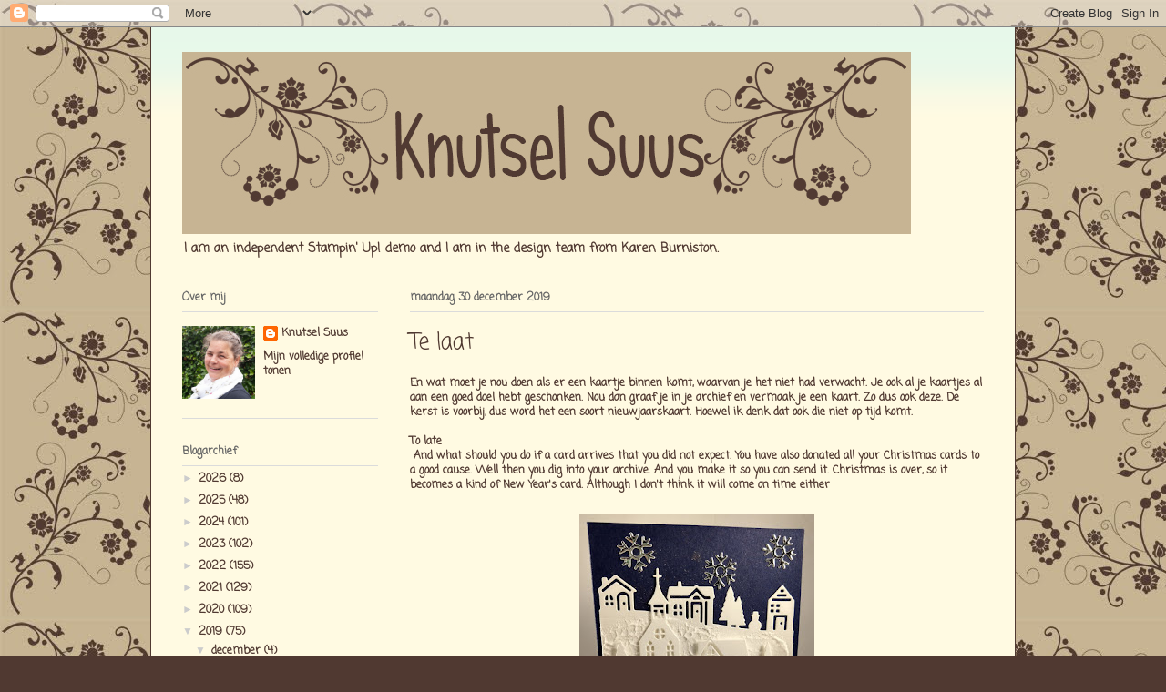

--- FILE ---
content_type: text/html; charset=UTF-8
request_url: https://knutselsuus.blogspot.com/2019/12/
body_size: 15607
content:
<!DOCTYPE html>
<html class='v2' dir='ltr' lang='nl' xmlns='http://www.w3.org/1999/xhtml' xmlns:b='http://www.google.com/2005/gml/b' xmlns:data='http://www.google.com/2005/gml/data' xmlns:expr='http://www.google.com/2005/gml/expr'>
<head>
<link href='https://www.blogger.com/static/v1/widgets/335934321-css_bundle_v2.css' rel='stylesheet' type='text/css'/>
<meta content='width=1100' name='viewport'/>
<meta content='text/html; charset=UTF-8' http-equiv='Content-Type'/>
<meta content='blogger' name='generator'/>
<link href='https://knutselsuus.blogspot.com/favicon.ico' rel='icon' type='image/x-icon'/>
<link href='http://knutselsuus.blogspot.com/2019/12/' rel='canonical'/>
<link rel="alternate" type="application/atom+xml" title="Knutsel Suus - Atom" href="https://knutselsuus.blogspot.com/feeds/posts/default" />
<link rel="alternate" type="application/rss+xml" title="Knutsel Suus - RSS" href="https://knutselsuus.blogspot.com/feeds/posts/default?alt=rss" />
<link rel="service.post" type="application/atom+xml" title="Knutsel Suus - Atom" href="https://www.blogger.com/feeds/6401449138795688676/posts/default" />
<!--Can't find substitution for tag [blog.ieCssRetrofitLinks]-->
<meta content='Knutselsuus, onafhankelijke Stampin&#39;Up demonstratrice, Suzanne Smit' name='description'/>
<meta content='http://knutselsuus.blogspot.com/2019/12/' property='og:url'/>
<meta content='Knutsel Suus' property='og:title'/>
<meta content='Knutselsuus, onafhankelijke Stampin&#39;Up demonstratrice, Suzanne Smit' property='og:description'/>
<title>Knutsel Suus: december 2019</title>
<script async='async' data-pin-hover='true' data-pin-round='true' data-pin-tall='true' defer='defer' src='//assets.pinterest.com/js/pinit.js'></script>
<style type='text/css'>@font-face{font-family:'Coming Soon';font-style:normal;font-weight:400;font-display:swap;src:url(//fonts.gstatic.com/s/comingsoon/v20/qWcuB6mzpYL7AJ2VfdQR1t-VWDnRsDkg.woff2)format('woff2');unicode-range:U+0000-00FF,U+0131,U+0152-0153,U+02BB-02BC,U+02C6,U+02DA,U+02DC,U+0304,U+0308,U+0329,U+2000-206F,U+20AC,U+2122,U+2191,U+2193,U+2212,U+2215,U+FEFF,U+FFFD;}</style>
<style id='page-skin-1' type='text/css'><!--
/*
-----------------------------------------------
Blogger Template Style
Name:     Ethereal
Designer: Jason Morrow
URL:      jasonmorrow.etsy.com
----------------------------------------------- */
/* Content
----------------------------------------------- */
body {
font: normal bold 12px Coming Soon;
color: #503931;
background: #503931 url(//3.bp.blogspot.com/-yZq7GDtvsLA/VheezEzdo7I/AAAAAAAAMVM/qh1AXorCsRc/s0-r/achtergrond%2Bklein.jpg) repeat scroll top left;
}
html body .content-outer {
min-width: 0;
max-width: 100%;
width: 100%;
}
a:link {
text-decoration: none;
color: #503931;
}
a:visited {
text-decoration: none;
color: #684947;
}
a:hover {
text-decoration: underline;
color: #684947;
}
.main-inner {
padding-top: 15px;
}
.body-fauxcolumn-outer {
background: transparent none repeat-x scroll top center;
}
.content-fauxcolumns .fauxcolumn-inner {
background: #fffae2 url(//www.blogblog.com/1kt/ethereal/bird-2toned-blue-fade.png) repeat-x scroll top left;
border-left: 1px solid #503931;
border-right: 1px solid #503931;
}
/* Flexible Background
----------------------------------------------- */
.content-fauxcolumn-outer .fauxborder-left {
width: 100%;
padding-left: 300px;
margin-left: -300px;
background-color: transparent;
background-image: none;
background-repeat: no-repeat;
background-position: left top;
}
.content-fauxcolumn-outer .fauxborder-right {
margin-right: -299px;
width: 299px;
background-color: transparent;
background-image: none;
background-repeat: no-repeat;
background-position: right top;
}
/* Columns
----------------------------------------------- */
.content-inner {
padding: 0;
}
/* Header
----------------------------------------------- */
.header-inner {
padding: 27px 0 3px;
}
.header-inner .section {
margin: 0 35px;
}
.Header h1 {
font: normal normal 60px Times, 'Times New Roman', FreeSerif, serif;
color: #684947;
}
.Header h1 a {
color: #684947;
}
.Header .description {
font-size: 115%;
color: #503931;
}
.header-inner .Header .titlewrapper,
.header-inner .Header .descriptionwrapper {
padding-left: 0;
padding-right: 0;
margin-bottom: 0;
}
/* Tabs
----------------------------------------------- */
.tabs-outer {
position: relative;
background: transparent;
}
.tabs-cap-top, .tabs-cap-bottom {
position: absolute;
width: 100%;
}
.tabs-cap-bottom {
bottom: 0;
}
.tabs-inner {
padding: 0;
}
.tabs-inner .section {
margin: 0 35px;
}
*+html body .tabs-inner .widget li {
padding: 1px;
}
.PageList {
border-bottom: 1px solid #684947;
}
.tabs-inner .widget li.selected a,
.tabs-inner .widget li a:hover {
position: relative;
-moz-border-radius-topleft: 5px;
-moz-border-radius-topright: 5px;
-webkit-border-top-left-radius: 5px;
-webkit-border-top-right-radius: 5px;
-goog-ms-border-top-left-radius: 5px;
-goog-ms-border-top-right-radius: 5px;
border-top-left-radius: 5px;
border-top-right-radius: 5px;
background: #503931 none ;
color: #ffffff;
}
.tabs-inner .widget li a {
display: inline-block;
margin: 0;
margin-right: 1px;
padding: .65em 1.5em;
font: normal normal 12px Coming Soon;
color: #503931;
background-color: #bcac90;
-moz-border-radius-topleft: 5px;
-moz-border-radius-topright: 5px;
-webkit-border-top-left-radius: 5px;
-webkit-border-top-right-radius: 5px;
-goog-ms-border-top-left-radius: 5px;
-goog-ms-border-top-right-radius: 5px;
border-top-left-radius: 5px;
border-top-right-radius: 5px;
}
/* Headings
----------------------------------------------- */
h2 {
font: normal bold 12px Coming Soon;
color: #666666;
}
/* Widgets
----------------------------------------------- */
.main-inner .column-left-inner {
padding: 0 0 0 20px;
}
.main-inner .column-left-inner .section {
margin-right: 0;
}
.main-inner .column-right-inner {
padding: 0 20px 0 0;
}
.main-inner .column-right-inner .section {
margin-left: 0;
}
.main-inner .section {
padding: 0;
}
.main-inner .widget {
padding: 0 0 15px;
margin: 20px 0;
border-bottom: 1px solid #dbdbdb;
}
.main-inner .widget h2 {
margin: 0;
padding: .6em 0 .5em;
}
.footer-inner .widget h2 {
padding: 0 0 .4em;
}
.main-inner .widget h2 + div, .footer-inner .widget h2 + div {
padding-top: 15px;
}
.main-inner .widget .widget-content {
margin: 0;
padding: 15px 0 0;
}
.main-inner .widget ul, .main-inner .widget #ArchiveList ul.flat {
margin: -15px -15px -15px;
padding: 0;
list-style: none;
}
.main-inner .sidebar .widget h2 {
border-bottom: 1px solid #dbdbdb;
}
.main-inner .widget #ArchiveList {
margin: -15px 0 0;
}
.main-inner .widget ul li, .main-inner .widget #ArchiveList ul.flat li {
padding: .5em 15px;
text-indent: 0;
}
.main-inner .widget #ArchiveList ul li {
padding-top: .25em;
padding-bottom: .25em;
}
.main-inner .widget ul li:first-child, .main-inner .widget #ArchiveList ul.flat li:first-child {
border-top: none;
}
.main-inner .widget ul li:last-child, .main-inner .widget #ArchiveList ul.flat li:last-child {
border-bottom: none;
}
.main-inner .widget .post-body ul {
padding: 0 2.5em;
margin: .5em 0;
list-style: disc;
}
.main-inner .widget .post-body ul li {
padding: 0.25em 0;
margin-bottom: .25em;
color: #503931;
border: none;
}
.footer-inner .widget ul {
padding: 0;
list-style: none;
}
.widget .zippy {
color: #cccccc;
}
/* Posts
----------------------------------------------- */
.main.section {
margin: 0 20px;
}
body .main-inner .Blog {
padding: 0;
background-color: transparent;
border: none;
}
.main-inner .widget h2.date-header {
border-bottom: 1px solid #dbdbdb;
}
.date-outer {
position: relative;
margin: 15px 0 20px;
}
.date-outer:first-child {
margin-top: 0;
}
.date-posts {
clear: both;
}
.post-outer, .inline-ad {
border-bottom: 1px solid #dbdbdb;
padding: 30px 0;
}
.post-outer {
padding-bottom: 10px;
}
.post-outer:first-child {
padding-top: 0;
border-top: none;
}
.post-outer:last-child, .inline-ad:last-child {
border-bottom: none;
}
.post-body img {
padding: 8px;
}
h3.post-title, h4 {
font: normal normal 24px Coming Soon;
color: #503931;
}
h3.post-title a {
font: normal normal 24px Coming Soon;
color: #503931;
text-decoration: none;
}
h3.post-title a:hover {
color: #684947;
text-decoration: underline;
}
.post-header {
margin: 0 0 1.5em;
}
.post-body {
line-height: 1.4;
}
.post-footer {
margin: 1.5em 0 0;
}
#blog-pager {
padding: 15px;
}
.blog-feeds, .post-feeds {
margin: 1em 0;
text-align: center;
}
.post-outer .comments {
margin-top: 2em;
}
/* Comments
----------------------------------------------- */
.comments .comments-content .icon.blog-author {
background-repeat: no-repeat;
background-image: url([data-uri]);
}
.comments .comments-content .loadmore a {
background: #fffae2 url(//www.blogblog.com/1kt/ethereal/bird-2toned-blue-fade.png) repeat-x scroll top left;
}
.comments .comments-content .loadmore a {
border-top: 1px solid #dbdbdb;
border-bottom: 1px solid #dbdbdb;
}
.comments .comment-thread.inline-thread {
background: #fffae2 url(//www.blogblog.com/1kt/ethereal/bird-2toned-blue-fade.png) repeat-x scroll top left;
}
.comments .continue {
border-top: 2px solid #dbdbdb;
}
/* Footer
----------------------------------------------- */
.footer-inner {
padding: 30px 0;
overflow: hidden;
}
/* Mobile
----------------------------------------------- */
body.mobile  {
background-size: auto
}
.mobile .body-fauxcolumn-outer {
background: ;
}
.mobile .content-fauxcolumns .fauxcolumn-inner {
opacity: 0.75;
}
.mobile .content-fauxcolumn-outer .fauxborder-right {
margin-right: 0;
}
.mobile-link-button {
background-color: #503931;
}
.mobile-link-button a:link, .mobile-link-button a:visited {
color: #ffffff;
}
.mobile-index-contents {
color: #444444;
}
.mobile .body-fauxcolumn-outer {
background-size: 100% auto;
}
.mobile .mobile-date-outer {
border-bottom: transparent;
}
.mobile .PageList {
border-bottom: none;
}
.mobile .tabs-inner .section {
margin: 0;
}
.mobile .tabs-inner .PageList .widget-content {
background: #503931 none;
color: #ffffff;
}
.mobile .tabs-inner .PageList .widget-content .pagelist-arrow {
border-left: 1px solid #ffffff;
}
.mobile .footer-inner {
overflow: visible;
}
body.mobile .AdSense {
margin: 0 -10px;
}

--></style>
<style id='template-skin-1' type='text/css'><!--
body {
min-width: 950px;
}
.content-outer, .content-fauxcolumn-outer, .region-inner {
min-width: 950px;
max-width: 950px;
_width: 950px;
}
.main-inner .columns {
padding-left: 250px;
padding-right: 0px;
}
.main-inner .fauxcolumn-center-outer {
left: 250px;
right: 0px;
/* IE6 does not respect left and right together */
_width: expression(this.parentNode.offsetWidth -
parseInt("250px") -
parseInt("0px") + 'px');
}
.main-inner .fauxcolumn-left-outer {
width: 250px;
}
.main-inner .fauxcolumn-right-outer {
width: 0px;
}
.main-inner .column-left-outer {
width: 250px;
right: 100%;
margin-left: -250px;
}
.main-inner .column-right-outer {
width: 0px;
margin-right: -0px;
}
#layout {
min-width: 0;
}
#layout .content-outer {
min-width: 0;
width: 800px;
}
#layout .region-inner {
min-width: 0;
width: auto;
}
body#layout div.add_widget {
padding: 8px;
}
body#layout div.add_widget a {
margin-left: 32px;
}
--></style>
<style>
    body {background-image:url(\/\/3.bp.blogspot.com\/-yZq7GDtvsLA\/VheezEzdo7I\/AAAAAAAAMVM\/qh1AXorCsRc\/s0-r\/achtergrond%2Bklein.jpg);}
    
@media (max-width: 200px) { body {background-image:url(\/\/3.bp.blogspot.com\/-yZq7GDtvsLA\/VheezEzdo7I\/AAAAAAAAMVM\/qh1AXorCsRc\/w200\/achtergrond%2Bklein.jpg);}}
@media (max-width: 400px) and (min-width: 201px) { body {background-image:url(\/\/3.bp.blogspot.com\/-yZq7GDtvsLA\/VheezEzdo7I\/AAAAAAAAMVM\/qh1AXorCsRc\/w400\/achtergrond%2Bklein.jpg);}}
@media (max-width: 800px) and (min-width: 401px) { body {background-image:url(\/\/3.bp.blogspot.com\/-yZq7GDtvsLA\/VheezEzdo7I\/AAAAAAAAMVM\/qh1AXorCsRc\/w800\/achtergrond%2Bklein.jpg);}}
@media (max-width: 1200px) and (min-width: 801px) { body {background-image:url(\/\/3.bp.blogspot.com\/-yZq7GDtvsLA\/VheezEzdo7I\/AAAAAAAAMVM\/qh1AXorCsRc\/w1200\/achtergrond%2Bklein.jpg);}}
/* Last tag covers anything over one higher than the previous max-size cap. */
@media (min-width: 1201px) { body {background-image:url(\/\/3.bp.blogspot.com\/-yZq7GDtvsLA\/VheezEzdo7I\/AAAAAAAAMVM\/qh1AXorCsRc\/w1600\/achtergrond%2Bklein.jpg);}}
  </style>
<link href='https://www.blogger.com/dyn-css/authorization.css?targetBlogID=6401449138795688676&amp;zx=ffe3b248-ecec-407a-8bc2-bbf33aae30cc' media='none' onload='if(media!=&#39;all&#39;)media=&#39;all&#39;' rel='stylesheet'/><noscript><link href='https://www.blogger.com/dyn-css/authorization.css?targetBlogID=6401449138795688676&amp;zx=ffe3b248-ecec-407a-8bc2-bbf33aae30cc' rel='stylesheet'/></noscript>
<meta name='google-adsense-platform-account' content='ca-host-pub-1556223355139109'/>
<meta name='google-adsense-platform-domain' content='blogspot.com'/>

</head>
<body class='loading variant-hummingBirds2'>
<div class='navbar section' id='navbar' name='Navbar'><div class='widget Navbar' data-version='1' id='Navbar1'><script type="text/javascript">
    function setAttributeOnload(object, attribute, val) {
      if(window.addEventListener) {
        window.addEventListener('load',
          function(){ object[attribute] = val; }, false);
      } else {
        window.attachEvent('onload', function(){ object[attribute] = val; });
      }
    }
  </script>
<div id="navbar-iframe-container"></div>
<script type="text/javascript" src="https://apis.google.com/js/platform.js"></script>
<script type="text/javascript">
      gapi.load("gapi.iframes:gapi.iframes.style.bubble", function() {
        if (gapi.iframes && gapi.iframes.getContext) {
          gapi.iframes.getContext().openChild({
              url: 'https://www.blogger.com/navbar/6401449138795688676?origin\x3dhttps://knutselsuus.blogspot.com',
              where: document.getElementById("navbar-iframe-container"),
              id: "navbar-iframe"
          });
        }
      });
    </script><script type="text/javascript">
(function() {
var script = document.createElement('script');
script.type = 'text/javascript';
script.src = '//pagead2.googlesyndication.com/pagead/js/google_top_exp.js';
var head = document.getElementsByTagName('head')[0];
if (head) {
head.appendChild(script);
}})();
</script>
</div></div>
<div class='body-fauxcolumns'>
<div class='fauxcolumn-outer body-fauxcolumn-outer'>
<div class='cap-top'>
<div class='cap-left'></div>
<div class='cap-right'></div>
</div>
<div class='fauxborder-left'>
<div class='fauxborder-right'></div>
<div class='fauxcolumn-inner'>
</div>
</div>
<div class='cap-bottom'>
<div class='cap-left'></div>
<div class='cap-right'></div>
</div>
</div>
</div>
<div class='content'>
<div class='content-fauxcolumns'>
<div class='fauxcolumn-outer content-fauxcolumn-outer'>
<div class='cap-top'>
<div class='cap-left'></div>
<div class='cap-right'></div>
</div>
<div class='fauxborder-left'>
<div class='fauxborder-right'></div>
<div class='fauxcolumn-inner'>
</div>
</div>
<div class='cap-bottom'>
<div class='cap-left'></div>
<div class='cap-right'></div>
</div>
</div>
</div>
<div class='content-outer'>
<div class='content-cap-top cap-top'>
<div class='cap-left'></div>
<div class='cap-right'></div>
</div>
<div class='fauxborder-left content-fauxborder-left'>
<div class='fauxborder-right content-fauxborder-right'></div>
<div class='content-inner'>
<header>
<div class='header-outer'>
<div class='header-cap-top cap-top'>
<div class='cap-left'></div>
<div class='cap-right'></div>
</div>
<div class='fauxborder-left header-fauxborder-left'>
<div class='fauxborder-right header-fauxborder-right'></div>
<div class='region-inner header-inner'>
<div class='header section' id='header' name='Koptekst'><div class='widget Header' data-version='1' id='Header1'>
<div id='header-inner'>
<a href='https://knutselsuus.blogspot.com/' style='display: block'>
<img alt='Knutsel Suus' height='200px; ' id='Header1_headerimg' src='https://blogger.googleusercontent.com/img/b/R29vZ2xl/AVvXsEjpkWxcg47LXXOTTyvdkqafyYcXNcYOQVA_EcjV6wFGAoeYz-UxI8gsf-g4T4g9iF0UWdDB0yWEWvGquYKNavmsuksQBxuDg21ago-GZwbrPO6KU4GQlAjskbhz-I_hZ3ZMO99pwj1fanAP/s800/knutselsuus+banner.jpg' style='display: block' width='800px; '/>
</a>
<div class='descriptionwrapper'>
<p class='description'><span>I am an independent Stampin' Up! demo and I am in the design team from Karen Burniston.</span></p>
</div>
</div>
</div></div>
</div>
</div>
<div class='header-cap-bottom cap-bottom'>
<div class='cap-left'></div>
<div class='cap-right'></div>
</div>
</div>
</header>
<div class='tabs-outer'>
<div class='tabs-cap-top cap-top'>
<div class='cap-left'></div>
<div class='cap-right'></div>
</div>
<div class='fauxborder-left tabs-fauxborder-left'>
<div class='fauxborder-right tabs-fauxborder-right'></div>
<div class='region-inner tabs-inner'>
<div class='tabs no-items section' id='crosscol' name='Alle kolommen'></div>
<div class='tabs no-items section' id='crosscol-overflow' name='Cross-Column 2'></div>
</div>
</div>
<div class='tabs-cap-bottom cap-bottom'>
<div class='cap-left'></div>
<div class='cap-right'></div>
</div>
</div>
<div class='main-outer'>
<div class='main-cap-top cap-top'>
<div class='cap-left'></div>
<div class='cap-right'></div>
</div>
<div class='fauxborder-left main-fauxborder-left'>
<div class='fauxborder-right main-fauxborder-right'></div>
<div class='region-inner main-inner'>
<div class='columns fauxcolumns'>
<div class='fauxcolumn-outer fauxcolumn-center-outer'>
<div class='cap-top'>
<div class='cap-left'></div>
<div class='cap-right'></div>
</div>
<div class='fauxborder-left'>
<div class='fauxborder-right'></div>
<div class='fauxcolumn-inner'>
</div>
</div>
<div class='cap-bottom'>
<div class='cap-left'></div>
<div class='cap-right'></div>
</div>
</div>
<div class='fauxcolumn-outer fauxcolumn-left-outer'>
<div class='cap-top'>
<div class='cap-left'></div>
<div class='cap-right'></div>
</div>
<div class='fauxborder-left'>
<div class='fauxborder-right'></div>
<div class='fauxcolumn-inner'>
</div>
</div>
<div class='cap-bottom'>
<div class='cap-left'></div>
<div class='cap-right'></div>
</div>
</div>
<div class='fauxcolumn-outer fauxcolumn-right-outer'>
<div class='cap-top'>
<div class='cap-left'></div>
<div class='cap-right'></div>
</div>
<div class='fauxborder-left'>
<div class='fauxborder-right'></div>
<div class='fauxcolumn-inner'>
</div>
</div>
<div class='cap-bottom'>
<div class='cap-left'></div>
<div class='cap-right'></div>
</div>
</div>
<!-- corrects IE6 width calculation -->
<div class='columns-inner'>
<div class='column-center-outer'>
<div class='column-center-inner'>
<div class='main section' id='main' name='Algemeen'><div class='widget Blog' data-version='1' id='Blog1'>
<div class='blog-posts hfeed'>

          <div class="date-outer">
        
<h2 class='date-header'><span>maandag 30 december 2019</span></h2>

          <div class="date-posts">
        
<div class='post-outer'>
<div class='post hentry uncustomized-post-template' itemprop='blogPost' itemscope='itemscope' itemtype='http://schema.org/BlogPosting'>
<meta content='https://blogger.googleusercontent.com/img/b/R29vZ2xl/AVvXsEg8q96T31ehQIaLXJp0sNsgAJv0idxyLIgCR6c1VtJ1pggQYn88BNrSqiENxeHZs8oZwCk53N2dPzIBivZefQFI-D67IbSTeS3sY1qYxVSdwOL56wg324I9j3VrKQrjAGuHh3NRQ5SYHlz8/s320/20191230+verlaat+kerstkaartje.jpg' itemprop='image_url'/>
<meta content='6401449138795688676' itemprop='blogId'/>
<meta content='8036822666268199433' itemprop='postId'/>
<a name='8036822666268199433'></a>
<h3 class='post-title entry-title' itemprop='name'>
<a href='https://knutselsuus.blogspot.com/2019/12/te-laat.html'>Te laat</a>
</h3>
<div class='post-header'>
<div class='post-header-line-1'></div>
</div>
<div class='post-body entry-content' id='post-body-8036822666268199433' itemprop='articleBody'>
En wat moet je nou doen als er een kaartje binnen komt, waarvan je het niet had verwacht. Je ook al je kaartjes al aan een goed doel hebt geschonken. Nou dan graaf je in je archief en vermaak je een kaart. Zo dus ook deze. De kerst is voorbij, dus word het een soort nieuwjaarskaart. Hoewel ik denk dat ook die niet op tijd komt.<br />
<br />
<b>To late</b><br />
&nbsp;And what should you do if a card arrives that you did not expect. You have also donated all your Christmas cards to a good cause. Well then you dig into your archive. And you make it so you can send it. Christmas is over, so it becomes a kind of New Year's card. Although I don't think it will come on time either<br />
<br />
<div class="separator" style="clear: both; text-align: center;">
<a href="https://blogger.googleusercontent.com/img/b/R29vZ2xl/AVvXsEg8q96T31ehQIaLXJp0sNsgAJv0idxyLIgCR6c1VtJ1pggQYn88BNrSqiENxeHZs8oZwCk53N2dPzIBivZefQFI-D67IbSTeS3sY1qYxVSdwOL56wg324I9j3VrKQrjAGuHh3NRQ5SYHlz8/s1600/20191230+verlaat+kerstkaartje.jpg" imageanchor="1" style="margin-left: 1em; margin-right: 1em;"><img border="0" data-original-height="1288" data-original-width="1040" height="320" src="https://blogger.googleusercontent.com/img/b/R29vZ2xl/AVvXsEg8q96T31ehQIaLXJp0sNsgAJv0idxyLIgCR6c1VtJ1pggQYn88BNrSqiENxeHZs8oZwCk53N2dPzIBivZefQFI-D67IbSTeS3sY1qYxVSdwOL56wg324I9j3VrKQrjAGuHh3NRQ5SYHlz8/s320/20191230+verlaat+kerstkaartje.jpg" width="258" /></a></div>
<br />
<div style='clear: both;'></div>
</div>
<div class='post-footer'>
<div class='post-footer-line post-footer-line-1'>
<span class='post-author vcard'>
Gepost door
<span class='fn' itemprop='author' itemscope='itemscope' itemtype='http://schema.org/Person'>
<meta content='https://www.blogger.com/profile/18132427462721600986' itemprop='url'/>
<a class='g-profile' href='https://www.blogger.com/profile/18132427462721600986' rel='author' title='author profile'>
<span itemprop='name'>Knutsel Suus</span>
</a>
</span>
</span>
<span class='post-timestamp'>
op
<meta content='http://knutselsuus.blogspot.com/2019/12/te-laat.html' itemprop='url'/>
<a class='timestamp-link' href='https://knutselsuus.blogspot.com/2019/12/te-laat.html' rel='bookmark' title='permanent link'><abbr class='published' itemprop='datePublished' title='2019-12-30T11:39:00+01:00'>11:39</abbr></a>
</span>
<span class='post-comment-link'>
<a class='comment-link' href='https://knutselsuus.blogspot.com/2019/12/te-laat.html#comment-form' onclick=''>
Geen opmerkingen:
  </a>
</span>
<span class='post-icons'>
<span class='item-control blog-admin pid-2122065727'>
<a href='https://www.blogger.com/post-edit.g?blogID=6401449138795688676&postID=8036822666268199433&from=pencil' title='Post bewerken'>
<img alt='' class='icon-action' height='18' src='https://resources.blogblog.com/img/icon18_edit_allbkg.gif' width='18'/>
</a>
</span>
</span>
<div class='post-share-buttons goog-inline-block'>
<a class='goog-inline-block share-button sb-email' href='https://www.blogger.com/share-post.g?blogID=6401449138795688676&postID=8036822666268199433&target=email' target='_blank' title='Dit e-mailen
'><span class='share-button-link-text'>Dit e-mailen
</span></a><a class='goog-inline-block share-button sb-blog' href='https://www.blogger.com/share-post.g?blogID=6401449138795688676&postID=8036822666268199433&target=blog' onclick='window.open(this.href, "_blank", "height=270,width=475"); return false;' target='_blank' title='Dit bloggen!'><span class='share-button-link-text'>Dit bloggen!</span></a><a class='goog-inline-block share-button sb-twitter' href='https://www.blogger.com/share-post.g?blogID=6401449138795688676&postID=8036822666268199433&target=twitter' target='_blank' title='Delen via X'><span class='share-button-link-text'>Delen via X</span></a><a class='goog-inline-block share-button sb-facebook' href='https://www.blogger.com/share-post.g?blogID=6401449138795688676&postID=8036822666268199433&target=facebook' onclick='window.open(this.href, "_blank", "height=430,width=640"); return false;' target='_blank' title='Delen op Facebook'><span class='share-button-link-text'>Delen op Facebook</span></a><a class='goog-inline-block share-button sb-pinterest' href='https://www.blogger.com/share-post.g?blogID=6401449138795688676&postID=8036822666268199433&target=pinterest' target='_blank' title='Delen op Pinterest'><span class='share-button-link-text'>Delen op Pinterest</span></a>
</div>
</div>
<div class='post-footer-line post-footer-line-2'>
<span class='post-labels'>
</span>
</div>
<div class='post-footer-line post-footer-line-3'>
<span class='post-location'>
</span>
</div>
</div>
</div>
</div>

          </div></div>
        

          <div class="date-outer">
        
<h2 class='date-header'><span>donderdag 26 december 2019</span></h2>

          <div class="date-posts">
        
<div class='post-outer'>
<div class='post hentry uncustomized-post-template' itemprop='blogPost' itemscope='itemscope' itemtype='http://schema.org/BlogPosting'>
<meta content='https://blogger.googleusercontent.com/img/b/R29vZ2xl/AVvXsEgt49jYLkj15mlKcXr4j-5n_99OI8HVUQ8UdO6hv23Oh3rXvXD4Z31z0PlYIXyuSObgeIvNwqxjhrOa0DEBvhz04QIF8Xtg3t_2iW4_lPOSNEjEOxY9UGeOxZgubKYjMLsTg85IriShT2Dy/s320/20191225+Kerstkaart+Maritska+03.jpg' itemprop='image_url'/>
<meta content='6401449138795688676' itemprop='blogId'/>
<meta content='2471111298949850255' itemprop='postId'/>
<a name='2471111298949850255'></a>
<h3 class='post-title entry-title' itemprop='name'>
<a href='https://knutselsuus.blogspot.com/2019/12/tweede-kerstdag.html'>Tweede kerstdag</a>
</h3>
<div class='post-header'>
<div class='post-header-line-1'></div>
</div>
<div class='post-body entry-content' id='post-body-2471111298949850255' itemprop='articleBody'>
Ja, omdat ik natuurlijk wat kaartjes had opgespaard, heb ik er nu wel een aantal na elkaar.<br />
Keyon wilde dit jaar ook een kerstkaart krijgen, dus die ben ik gaan maken. Omdat de kaart van mijn moeder mislukte ben ik een ongeveer zelfde ook voor haar gaan maken. Erg leuk. Met wat leuke stempels en mijn scanNcut heb ik me prima vermaakt. Toch een beetje sneeuw met kerst.<br />
<br />
<br />
Yes, because I had saved some cards, I now have a couple of cards close together.

Keyon awanted to get a Christmas card this year, so I started making it. Because my mother's card failed, I started to make a similar one for her. Very nice. With some nice stamps and my scanNcut. I had a great time. A little snow at Christmas.<br />
<br />
<div class="separator" style="clear: both; text-align: center;">
<a href="https://blogger.googleusercontent.com/img/b/R29vZ2xl/AVvXsEgt49jYLkj15mlKcXr4j-5n_99OI8HVUQ8UdO6hv23Oh3rXvXD4Z31z0PlYIXyuSObgeIvNwqxjhrOa0DEBvhz04QIF8Xtg3t_2iW4_lPOSNEjEOxY9UGeOxZgubKYjMLsTg85IriShT2Dy/s1600/20191225+Kerstkaart+Maritska+03.jpg" imageanchor="1" style="margin-left: 1em; margin-right: 1em;"><img border="0" data-original-height="1376" data-original-width="1060" height="320" src="https://blogger.googleusercontent.com/img/b/R29vZ2xl/AVvXsEgt49jYLkj15mlKcXr4j-5n_99OI8HVUQ8UdO6hv23Oh3rXvXD4Z31z0PlYIXyuSObgeIvNwqxjhrOa0DEBvhz04QIF8Xtg3t_2iW4_lPOSNEjEOxY9UGeOxZgubKYjMLsTg85IriShT2Dy/s320/20191225+Kerstkaart+Maritska+03.jpg" width="246" /></a></div>
<br />
<div class="separator" style="clear: both; text-align: center;">
<a href="https://blogger.googleusercontent.com/img/b/R29vZ2xl/AVvXsEjPthbFmeUy0QswTzSBYbeZzp-j1LMG0e3A1tRjnDQoo2k3PsDzv0xTUd6nvDikdJuYI0hyUb9iMW4yuBZdHQNDCWn5wnXsWB8kiYPzWOJY2y4gGXZ-IxEZFPaPx5IFCDKgLQxLYg25fNbD/s1600/20191225+Kerstkaart+Maritska+02.jpg" imageanchor="1" style="margin-left: 1em; margin-right: 1em;"><img border="0" data-original-height="1440" data-original-width="749" height="320" src="https://blogger.googleusercontent.com/img/b/R29vZ2xl/AVvXsEjPthbFmeUy0QswTzSBYbeZzp-j1LMG0e3A1tRjnDQoo2k3PsDzv0xTUd6nvDikdJuYI0hyUb9iMW4yuBZdHQNDCWn5wnXsWB8kiYPzWOJY2y4gGXZ-IxEZFPaPx5IFCDKgLQxLYg25fNbD/s320/20191225+Kerstkaart+Maritska+02.jpg" width="166" /></a></div>
<br />
<div class="separator" style="clear: both; text-align: center;">
<a href="https://blogger.googleusercontent.com/img/b/R29vZ2xl/AVvXsEhQe_agMRRvbuM9LI15AibGrazqS62ynSPzMSmQbFsX6yGV6T0G_UsJecfM0BBDkk8qZgRcqCLLDFBJFzGMMfM5ShOU_qb3IcifeirDN9KOwcyVIHqhkTFRt1Snu4qC6Lwgj8Wv12PF9r6N/s1600/20191225+Kerstkaart+Keyon+03.jpg" imageanchor="1" style="margin-left: 1em; margin-right: 1em;"><img border="0" data-original-height="1312" data-original-width="660" height="320" src="https://blogger.googleusercontent.com/img/b/R29vZ2xl/AVvXsEhQe_agMRRvbuM9LI15AibGrazqS62ynSPzMSmQbFsX6yGV6T0G_UsJecfM0BBDkk8qZgRcqCLLDFBJFzGMMfM5ShOU_qb3IcifeirDN9KOwcyVIHqhkTFRt1Snu4qC6Lwgj8Wv12PF9r6N/s320/20191225+Kerstkaart+Keyon+03.jpg" width="160" /></a></div>
<br />
<div class="separator" style="clear: both; text-align: center;">
<a href="https://blogger.googleusercontent.com/img/b/R29vZ2xl/AVvXsEghkUSl_Obpzp7h39X4buOxFSz8PorzefhC6naUtOpJPORAhwIpI73EB1IofBfy_e9Kc5qGZQJTris1r6VQ124rZfhKmVuRSbMsLOL5ss7vEWLcujxfmTexPqDj9OdO4a6qAO-_Hdgm6GTU/s1600/20191225+Kerstkaart+Keyon+02.jpg" imageanchor="1" style="margin-left: 1em; margin-right: 1em;"><img border="0" data-original-height="980" data-original-width="444" height="320" src="https://blogger.googleusercontent.com/img/b/R29vZ2xl/AVvXsEghkUSl_Obpzp7h39X4buOxFSz8PorzefhC6naUtOpJPORAhwIpI73EB1IofBfy_e9Kc5qGZQJTris1r6VQ124rZfhKmVuRSbMsLOL5ss7vEWLcujxfmTexPqDj9OdO4a6qAO-_Hdgm6GTU/s320/20191225+Kerstkaart+Keyon+02.jpg" width="144" /></a></div>
<br />
<div class="separator" style="clear: both; text-align: center;">
<a href="https://blogger.googleusercontent.com/img/b/R29vZ2xl/AVvXsEigL3OGnpDLHm_Az-QebAcGqrlxHX92tGJQzJoQWMPKITGoy4Jh_Z-YA3eiFDv0fUUfClgwcFCM2kfu4_q9jHRK8Z8_LOFJkN0YTKcIz954tr_j2sYo7K70LtCz50UJebQqRW69I9MjOpq9/s1600/20191225+Kerstkaart+Keyon+01.jpg" imageanchor="1" style="margin-left: 1em; margin-right: 1em;"><img border="0" data-original-height="1104" data-original-width="828" height="320" src="https://blogger.googleusercontent.com/img/b/R29vZ2xl/AVvXsEigL3OGnpDLHm_Az-QebAcGqrlxHX92tGJQzJoQWMPKITGoy4Jh_Z-YA3eiFDv0fUUfClgwcFCM2kfu4_q9jHRK8Z8_LOFJkN0YTKcIz954tr_j2sYo7K70LtCz50UJebQqRW69I9MjOpq9/s320/20191225+Kerstkaart+Keyon+01.jpg" width="240" /></a></div>
<br />
<div class="separator" style="clear: both; text-align: center;">
<a href="https://blogger.googleusercontent.com/img/b/R29vZ2xl/AVvXsEj5q915VmQskX-0Fyv2Lkgn9rXLmuLrk79CeMZ48jicsfpYh49mMnjgl6xXQbe6rDh_eK1_TIixQL01ukIfYrVQtVqV1s5iN7_0MUPUbYDjoMG9GJyAsWSllGVfUz3eb_dWjzF-UsU2Jz3X/s1600/20191225+Kerstkaart+Maritska+01.jpg" imageanchor="1" style="margin-left: 1em; margin-right: 1em;"><img border="0" data-original-height="1104" data-original-width="812" height="320" src="https://blogger.googleusercontent.com/img/b/R29vZ2xl/AVvXsEj5q915VmQskX-0Fyv2Lkgn9rXLmuLrk79CeMZ48jicsfpYh49mMnjgl6xXQbe6rDh_eK1_TIixQL01ukIfYrVQtVqV1s5iN7_0MUPUbYDjoMG9GJyAsWSllGVfUz3eb_dWjzF-UsU2Jz3X/s320/20191225+Kerstkaart+Maritska+01.jpg" width="235" /></a></div>
<br />
<div style='clear: both;'></div>
</div>
<div class='post-footer'>
<div class='post-footer-line post-footer-line-1'>
<span class='post-author vcard'>
Gepost door
<span class='fn' itemprop='author' itemscope='itemscope' itemtype='http://schema.org/Person'>
<meta content='https://www.blogger.com/profile/18132427462721600986' itemprop='url'/>
<a class='g-profile' href='https://www.blogger.com/profile/18132427462721600986' rel='author' title='author profile'>
<span itemprop='name'>Knutsel Suus</span>
</a>
</span>
</span>
<span class='post-timestamp'>
op
<meta content='http://knutselsuus.blogspot.com/2019/12/tweede-kerstdag.html' itemprop='url'/>
<a class='timestamp-link' href='https://knutselsuus.blogspot.com/2019/12/tweede-kerstdag.html' rel='bookmark' title='permanent link'><abbr class='published' itemprop='datePublished' title='2019-12-26T09:00:00+01:00'>09:00</abbr></a>
</span>
<span class='post-comment-link'>
<a class='comment-link' href='https://knutselsuus.blogspot.com/2019/12/tweede-kerstdag.html#comment-form' onclick=''>
Geen opmerkingen:
  </a>
</span>
<span class='post-icons'>
<span class='item-control blog-admin pid-2122065727'>
<a href='https://www.blogger.com/post-edit.g?blogID=6401449138795688676&postID=2471111298949850255&from=pencil' title='Post bewerken'>
<img alt='' class='icon-action' height='18' src='https://resources.blogblog.com/img/icon18_edit_allbkg.gif' width='18'/>
</a>
</span>
</span>
<div class='post-share-buttons goog-inline-block'>
<a class='goog-inline-block share-button sb-email' href='https://www.blogger.com/share-post.g?blogID=6401449138795688676&postID=2471111298949850255&target=email' target='_blank' title='Dit e-mailen
'><span class='share-button-link-text'>Dit e-mailen
</span></a><a class='goog-inline-block share-button sb-blog' href='https://www.blogger.com/share-post.g?blogID=6401449138795688676&postID=2471111298949850255&target=blog' onclick='window.open(this.href, "_blank", "height=270,width=475"); return false;' target='_blank' title='Dit bloggen!'><span class='share-button-link-text'>Dit bloggen!</span></a><a class='goog-inline-block share-button sb-twitter' href='https://www.blogger.com/share-post.g?blogID=6401449138795688676&postID=2471111298949850255&target=twitter' target='_blank' title='Delen via X'><span class='share-button-link-text'>Delen via X</span></a><a class='goog-inline-block share-button sb-facebook' href='https://www.blogger.com/share-post.g?blogID=6401449138795688676&postID=2471111298949850255&target=facebook' onclick='window.open(this.href, "_blank", "height=430,width=640"); return false;' target='_blank' title='Delen op Facebook'><span class='share-button-link-text'>Delen op Facebook</span></a><a class='goog-inline-block share-button sb-pinterest' href='https://www.blogger.com/share-post.g?blogID=6401449138795688676&postID=2471111298949850255&target=pinterest' target='_blank' title='Delen op Pinterest'><span class='share-button-link-text'>Delen op Pinterest</span></a>
</div>
</div>
<div class='post-footer-line post-footer-line-2'>
<span class='post-labels'>
</span>
</div>
<div class='post-footer-line post-footer-line-3'>
<span class='post-location'>
</span>
</div>
</div>
</div>
</div>

          </div></div>
        

          <div class="date-outer">
        
<h2 class='date-header'><span>woensdag 25 december 2019</span></h2>

          <div class="date-posts">
        
<div class='post-outer'>
<div class='post hentry uncustomized-post-template' itemprop='blogPost' itemscope='itemscope' itemtype='http://schema.org/BlogPosting'>
<meta content='https://blogger.googleusercontent.com/img/b/R29vZ2xl/AVvXsEhp0U5dmIQbtV8q7DM-VTk7hWS7CrFCGBWP1WlvbYt7mQswdBE_LxgRupGIKnT2hwmsuECXk0FiuhslPg1Mf_jwv65ta33WZolvKtei4rymVKN13X2i_JgNt0HmDakdgb6wjCSOiQtyfits/s320/20191225+kerstcadeau+voor+Keyon+02.jpg' itemprop='image_url'/>
<meta content='6401449138795688676' itemprop='blogId'/>
<meta content='2330920897085616609' itemprop='postId'/>
<a name='2330920897085616609'></a>
<h3 class='post-title entry-title' itemprop='name'>
<a href='https://knutselsuus.blogspot.com/2019/12/eerste-kerstdag.html'>Eerste Kerstdag</a>
</h3>
<div class='post-header'>
<div class='post-header-line-1'></div>
</div>
<div class='post-body entry-content' id='post-body-2330920897085616609' itemprop='articleBody'>
En op eerste kerstdag geven we cadeautjes. Nou Ronald had een klein briefje als cadeautje en vroeg of ik daar een kaart omheen wilde bouwen. Nou natuurlijk wil ik dat. Kon ik mijn nieuwe die uitproberen.<br />
Het is op de foto niet zo goed te zien, maar de lama komt achter de envelop vandaan. Leuke die om nog wat leuke kaarten mee te maken.<br />
<br />
And on Christmas Day we give presents. Well Ronald had a small letter as a gift and asked if I wanted to build a card around it. Well of course I want that. I could try my new die.

It is not so good to see in the photo, but the lama comes from behind the envelope. I love this die!<br />
<div class="separator" style="clear: both; text-align: center;">
</div>
<br />
<div class="separator" style="clear: both; text-align: center;">
<a href="https://blogger.googleusercontent.com/img/b/R29vZ2xl/AVvXsEhp0U5dmIQbtV8q7DM-VTk7hWS7CrFCGBWP1WlvbYt7mQswdBE_LxgRupGIKnT2hwmsuECXk0FiuhslPg1Mf_jwv65ta33WZolvKtei4rymVKN13X2i_JgNt0HmDakdgb6wjCSOiQtyfits/s1600/20191225+kerstcadeau+voor+Keyon+02.jpg" imageanchor="1" style="margin-left: 1em; margin-right: 1em;"><img border="0" data-original-height="1172" data-original-width="964" height="320" src="https://blogger.googleusercontent.com/img/b/R29vZ2xl/AVvXsEhp0U5dmIQbtV8q7DM-VTk7hWS7CrFCGBWP1WlvbYt7mQswdBE_LxgRupGIKnT2hwmsuECXk0FiuhslPg1Mf_jwv65ta33WZolvKtei4rymVKN13X2i_JgNt0HmDakdgb6wjCSOiQtyfits/s320/20191225+kerstcadeau+voor+Keyon+02.jpg" width="263" /></a></div>
<div class="separator" style="clear: both; text-align: center;">
<br /></div>
<div class="separator" style="clear: both; text-align: center;">
<a href="https://blogger.googleusercontent.com/img/b/R29vZ2xl/AVvXsEgf5PPPDGcrP7ya1P_3szEiyvF5G4hNEcsZA5j5YSMW59EQmBBCRpwJ1n_zLk_iryhP6toLfplhRI8hbRjJp6k5-mck0guaLlcFjyEjZZgf5Fs9coSm-4SCSbUoV8I7D3dIS0qKxeQ4r-Gd/s1600/20191225+kerstcadeau+voor+Keyon+01.jpg" imageanchor="1" style="margin-left: 1em; margin-right: 1em;"><img border="0" data-original-height="892" data-original-width="912" height="312" src="https://blogger.googleusercontent.com/img/b/R29vZ2xl/AVvXsEgf5PPPDGcrP7ya1P_3szEiyvF5G4hNEcsZA5j5YSMW59EQmBBCRpwJ1n_zLk_iryhP6toLfplhRI8hbRjJp6k5-mck0guaLlcFjyEjZZgf5Fs9coSm-4SCSbUoV8I7D3dIS0qKxeQ4r-Gd/s320/20191225+kerstcadeau+voor+Keyon+01.jpg" width="320" /></a></div>
<div class="separator" style="clear: both; text-align: center;">
<br /></div>
<br />
<div class="separator" style="clear: both; text-align: center;">
<a href="https://blogger.googleusercontent.com/img/b/R29vZ2xl/AVvXsEgF26FaDsxNYJBSWAGtTmKkCgjeuJfcEwtgpzGbrEJabnxOV1CFHO8s2t9K5WVgwWhICsoELJBp-sdSrnB7vhupwmwRbvpZKfDP0PNuzj-F5BMny9G0SCcpgCGjlsfeIn-4NfU4Xb0pngFS/s1600/20191225+kerstcadeau+voor+Keyon+03.jpg" imageanchor="1" style="margin-left: 1em; margin-right: 1em;"><img border="0" data-original-height="1384" data-original-width="1128" height="320" src="https://blogger.googleusercontent.com/img/b/R29vZ2xl/AVvXsEgF26FaDsxNYJBSWAGtTmKkCgjeuJfcEwtgpzGbrEJabnxOV1CFHO8s2t9K5WVgwWhICsoELJBp-sdSrnB7vhupwmwRbvpZKfDP0PNuzj-F5BMny9G0SCcpgCGjlsfeIn-4NfU4Xb0pngFS/s320/20191225+kerstcadeau+voor+Keyon+03.jpg" width="260" /></a></div>
<br />
<div style='clear: both;'></div>
</div>
<div class='post-footer'>
<div class='post-footer-line post-footer-line-1'>
<span class='post-author vcard'>
Gepost door
<span class='fn' itemprop='author' itemscope='itemscope' itemtype='http://schema.org/Person'>
<meta content='https://www.blogger.com/profile/18132427462721600986' itemprop='url'/>
<a class='g-profile' href='https://www.blogger.com/profile/18132427462721600986' rel='author' title='author profile'>
<span itemprop='name'>Knutsel Suus</span>
</a>
</span>
</span>
<span class='post-timestamp'>
op
<meta content='http://knutselsuus.blogspot.com/2019/12/eerste-kerstdag.html' itemprop='url'/>
<a class='timestamp-link' href='https://knutselsuus.blogspot.com/2019/12/eerste-kerstdag.html' rel='bookmark' title='permanent link'><abbr class='published' itemprop='datePublished' title='2019-12-25T12:00:00+01:00'>12:00</abbr></a>
</span>
<span class='post-comment-link'>
<a class='comment-link' href='https://knutselsuus.blogspot.com/2019/12/eerste-kerstdag.html#comment-form' onclick=''>
Geen opmerkingen:
  </a>
</span>
<span class='post-icons'>
<span class='item-control blog-admin pid-2122065727'>
<a href='https://www.blogger.com/post-edit.g?blogID=6401449138795688676&postID=2330920897085616609&from=pencil' title='Post bewerken'>
<img alt='' class='icon-action' height='18' src='https://resources.blogblog.com/img/icon18_edit_allbkg.gif' width='18'/>
</a>
</span>
</span>
<div class='post-share-buttons goog-inline-block'>
<a class='goog-inline-block share-button sb-email' href='https://www.blogger.com/share-post.g?blogID=6401449138795688676&postID=2330920897085616609&target=email' target='_blank' title='Dit e-mailen
'><span class='share-button-link-text'>Dit e-mailen
</span></a><a class='goog-inline-block share-button sb-blog' href='https://www.blogger.com/share-post.g?blogID=6401449138795688676&postID=2330920897085616609&target=blog' onclick='window.open(this.href, "_blank", "height=270,width=475"); return false;' target='_blank' title='Dit bloggen!'><span class='share-button-link-text'>Dit bloggen!</span></a><a class='goog-inline-block share-button sb-twitter' href='https://www.blogger.com/share-post.g?blogID=6401449138795688676&postID=2330920897085616609&target=twitter' target='_blank' title='Delen via X'><span class='share-button-link-text'>Delen via X</span></a><a class='goog-inline-block share-button sb-facebook' href='https://www.blogger.com/share-post.g?blogID=6401449138795688676&postID=2330920897085616609&target=facebook' onclick='window.open(this.href, "_blank", "height=430,width=640"); return false;' target='_blank' title='Delen op Facebook'><span class='share-button-link-text'>Delen op Facebook</span></a><a class='goog-inline-block share-button sb-pinterest' href='https://www.blogger.com/share-post.g?blogID=6401449138795688676&postID=2330920897085616609&target=pinterest' target='_blank' title='Delen op Pinterest'><span class='share-button-link-text'>Delen op Pinterest</span></a>
</div>
</div>
<div class='post-footer-line post-footer-line-2'>
<span class='post-labels'>
</span>
</div>
<div class='post-footer-line post-footer-line-3'>
<span class='post-location'>
</span>
</div>
</div>
</div>
</div>

          </div></div>
        

          <div class="date-outer">
        
<h2 class='date-header'><span>zondag 22 december 2019</span></h2>

          <div class="date-posts">
        
<div class='post-outer'>
<div class='post hentry uncustomized-post-template' itemprop='blogPost' itemscope='itemscope' itemtype='http://schema.org/BlogPosting'>
<meta content='https://blogger.googleusercontent.com/img/b/R29vZ2xl/AVvXsEiAI_dAmouqc3KMTMY6jJvgsb6zt7BRpxigb2MdnProRKg50Qzjdib21-5Mllw-VokQo3R1nxutpHLSvUQhUAUzlMUsDLN52N1Az_2IB6N0P-4Dgs8zbUGFsZyG7mNL9sj4LCC6YaR7aF9L/s320/20191220+kerstkaart+1+binnen.jpg' itemprop='image_url'/>
<meta content='6401449138795688676' itemprop='blogId'/>
<meta content='1033350826493260262' itemprop='postId'/>
<a name='1033350826493260262'></a>
<h3 class='post-title entry-title' itemprop='name'>
<a href='https://knutselsuus.blogspot.com/2019/12/long-long-time-ago.html'>Long, long time ago</a>
</h3>
<div class='post-header'>
<div class='post-header-line-1'></div>
</div>
<div class='post-body entry-content' id='post-body-1033350826493260262' itemprop='articleBody'>
Ik zag dat het alweer even geleden was dat ik een blog had gemaakt. De kerstkaarten die ik er vandaag opzet had ik ook een tijdje geleden al gemaakt. Ik begin meestal in de zomervakantie. Dus beide een tijdje geleden. De kerstkaarten zijn verstuurd en inmiddels bij iedereen binnen, dus ik mag ze op mijn blog zetten van mezelf. Ik heb ongeveer 40 kaarten gemaakt. Ze zijn in de basis hetzelfde, maar het DSP is anders en de Merry Christmas in zilver of in goud.<br />
De kerstkaarten die ik over had, heb ik naar een goed doel gedaan. Ze gingen van de stichting voor taaislijm ziekte kaarten verzamelen en vervolgens verkopen. De opbrengst gaat naar de stichting.<br />
<br />
I saw that it had been a while since I had made a blog. The Christmas cards where done a while ago. I start during the summer vacation. So both a while ago. The Christmas cards have been sent, so I can post them on my blog. I made around 40 cards. They are basically the same, but the DSP is different and the Merry Christmas in silver or in gold.

The Christmas cards I had left over, I donated to a charity. They went to the foundation for cystic fibrosis. The proceeds go to the foundation.<br />
<br />
<div class="separator" style="clear: both; text-align: center;">
<a href="https://blogger.googleusercontent.com/img/b/R29vZ2xl/AVvXsEiAI_dAmouqc3KMTMY6jJvgsb6zt7BRpxigb2MdnProRKg50Qzjdib21-5Mllw-VokQo3R1nxutpHLSvUQhUAUzlMUsDLN52N1Az_2IB6N0P-4Dgs8zbUGFsZyG7mNL9sj4LCC6YaR7aF9L/s1600/20191220+kerstkaart+1+binnen.jpg" imageanchor="1" style="margin-left: 1em; margin-right: 1em;"><img border="0" data-original-height="771" data-original-width="1477" height="167" src="https://blogger.googleusercontent.com/img/b/R29vZ2xl/AVvXsEiAI_dAmouqc3KMTMY6jJvgsb6zt7BRpxigb2MdnProRKg50Qzjdib21-5Mllw-VokQo3R1nxutpHLSvUQhUAUzlMUsDLN52N1Az_2IB6N0P-4Dgs8zbUGFsZyG7mNL9sj4LCC6YaR7aF9L/s320/20191220+kerstkaart+1+binnen.jpg" width="320" /></a></div>
<br />
<div class="separator" style="clear: both; text-align: center;">
<a href="https://blogger.googleusercontent.com/img/b/R29vZ2xl/AVvXsEgPkjoAp-DX0MCBUkNaoZtrB8AB43nny_vYM2Zmz_kPinULAnEG_bzYY9w4LkB_WoE866WOybWydXYvwZy6AMwmQgk_qZSRLn1S5pBXPtSSYp-OUtqnAJHPeFRTWlc2EZDZZH_EAgOLgmAK/s1600/20191220+kerstkaart+1+voor.jpg" imageanchor="1" style="margin-left: 1em; margin-right: 1em;"><img border="0" data-original-height="858" data-original-width="1144" height="240" src="https://blogger.googleusercontent.com/img/b/R29vZ2xl/AVvXsEgPkjoAp-DX0MCBUkNaoZtrB8AB43nny_vYM2Zmz_kPinULAnEG_bzYY9w4LkB_WoE866WOybWydXYvwZy6AMwmQgk_qZSRLn1S5pBXPtSSYp-OUtqnAJHPeFRTWlc2EZDZZH_EAgOLgmAK/s320/20191220+kerstkaart+1+voor.jpg" width="320" /></a></div>
<br />
<div class="separator" style="clear: both; text-align: center;">
<a href="https://blogger.googleusercontent.com/img/b/R29vZ2xl/AVvXsEhjtVEeVdmk9W5QL1YE_gly_ZK03HbJWdRZQnXtxqxFEKNA9EREjsq8iDGAvcnQQvHPFnsy2ZRvpYf9POjn-AZlJwFrRZdJKv-dfj29VexOcYMq88y_2bNocvCDUy8wLDxntFXJDPM4ZbBg/s1600/20191220+kerstkaart+2+binnen.jpg" imageanchor="1" style="margin-left: 1em; margin-right: 1em;"><img border="0" data-original-height="801" data-original-width="1483" height="172" src="https://blogger.googleusercontent.com/img/b/R29vZ2xl/AVvXsEhjtVEeVdmk9W5QL1YE_gly_ZK03HbJWdRZQnXtxqxFEKNA9EREjsq8iDGAvcnQQvHPFnsy2ZRvpYf9POjn-AZlJwFrRZdJKv-dfj29VexOcYMq88y_2bNocvCDUy8wLDxntFXJDPM4ZbBg/s320/20191220+kerstkaart+2+binnen.jpg" width="320" /></a></div>
<br />
<div class="separator" style="clear: both; text-align: center;">
<a href="https://blogger.googleusercontent.com/img/b/R29vZ2xl/AVvXsEg3sRTjY5G-eZ-ghQN8v9wGz2fLITwu2Unv5XDPOqgBm_pr9MZAUlyQRo8hXUv4RsQhUmIWjLGvXsx7WYWgbN8VS5Sf0zI29CzcVQ1Vb-oFxyDaNIVdwvetFfIXuPFkBdl3bfV-YFf_Lh7I/s1600/20191220+kerstkaart+2+voor.jpg" imageanchor="1" style="margin-left: 1em; margin-right: 1em;"><img border="0" data-original-height="963" data-original-width="1300" height="237" src="https://blogger.googleusercontent.com/img/b/R29vZ2xl/AVvXsEg3sRTjY5G-eZ-ghQN8v9wGz2fLITwu2Unv5XDPOqgBm_pr9MZAUlyQRo8hXUv4RsQhUmIWjLGvXsx7WYWgbN8VS5Sf0zI29CzcVQ1Vb-oFxyDaNIVdwvetFfIXuPFkBdl3bfV-YFf_Lh7I/s320/20191220+kerstkaart+2+voor.jpg" width="320" /></a></div>
<br />
<div class="separator" style="clear: both; text-align: center;">
<a href="https://blogger.googleusercontent.com/img/b/R29vZ2xl/AVvXsEjR4AIahlgtZVqXPOL711u6sq2m9ntiO1HGq4HUnQfrdyDNq20ijoyFLy3e2eM4FuQKF7PnDWI0Wbum8VjKr_Xb_nrwNBYr52cewuPXmp2tZQ5anXjM2MzA8gSZzCIuw7RTRksOLjfxGomC/s1600/20191220+kerstkaart+3+binnen.jpg" imageanchor="1" style="margin-left: 1em; margin-right: 1em;"><img border="0" data-original-height="795" data-original-width="1546" height="164" src="https://blogger.googleusercontent.com/img/b/R29vZ2xl/AVvXsEjR4AIahlgtZVqXPOL711u6sq2m9ntiO1HGq4HUnQfrdyDNq20ijoyFLy3e2eM4FuQKF7PnDWI0Wbum8VjKr_Xb_nrwNBYr52cewuPXmp2tZQ5anXjM2MzA8gSZzCIuw7RTRksOLjfxGomC/s320/20191220+kerstkaart+3+binnen.jpg" width="320" /></a></div>
<br />
<div class="separator" style="clear: both; text-align: center;">
<a href="https://blogger.googleusercontent.com/img/b/R29vZ2xl/AVvXsEjNy2bOvQDYuQfXnIT7aLqQnMr5VErRyQNLVx4kWnCpajPo7hbQ1DyJUxKImSZDLJxop6gG58_XtVrD7OLFPYTnAqSUXUwN24sZ-IYU6UYIzRHGV6wSV5QVwVcK8pQ4h5DhEEk1lOjr63Ah/s1600/20191220+kerstkaart+3+voor.jpg" imageanchor="1" style="margin-left: 1em; margin-right: 1em;"><img border="0" data-original-height="1009" data-original-width="1288" height="250" src="https://blogger.googleusercontent.com/img/b/R29vZ2xl/AVvXsEjNy2bOvQDYuQfXnIT7aLqQnMr5VErRyQNLVx4kWnCpajPo7hbQ1DyJUxKImSZDLJxop6gG58_XtVrD7OLFPYTnAqSUXUwN24sZ-IYU6UYIzRHGV6wSV5QVwVcK8pQ4h5DhEEk1lOjr63Ah/s320/20191220+kerstkaart+3+voor.jpg" width="320" /></a></div>
<br />
<div class="separator" style="clear: both; text-align: center;">
<a href="https://blogger.googleusercontent.com/img/b/R29vZ2xl/AVvXsEgcrz5AcJ_KMJyhkvliWS4NJXRmCHXDIBbtW5WQMbC3eqtjwaTR7FtiDxPDgyXnqfouIs1_qSIdVZzG9yUe9L2e0swsXGC5WN477NTD_W96VO21NIaukRftQzQ18kCNf1kFWfmOvro2A1rf/s1600/20191220+kerstkaart+4+binnen.jpg" imageanchor="1" style="margin-left: 1em; margin-right: 1em;"><img border="0" data-original-height="780" data-original-width="1468" height="170" src="https://blogger.googleusercontent.com/img/b/R29vZ2xl/AVvXsEgcrz5AcJ_KMJyhkvliWS4NJXRmCHXDIBbtW5WQMbC3eqtjwaTR7FtiDxPDgyXnqfouIs1_qSIdVZzG9yUe9L2e0swsXGC5WN477NTD_W96VO21NIaukRftQzQ18kCNf1kFWfmOvro2A1rf/s320/20191220+kerstkaart+4+binnen.jpg" width="320" /></a></div>
<br />
<div class="separator" style="clear: both; text-align: center;">
<a href="https://blogger.googleusercontent.com/img/b/R29vZ2xl/AVvXsEjo0shiHjyF4g5cRJv6eT7hTA5JlMPy9S1vf9blP7-FB9gBNiAGFyDaBWZSfVq0oPY4CRHaCpLH6uwj6jfCtefxo0mqOVrMw3xy6r1hPSeEH-OoKFkcjDDBUR_IbenVDVP3zgtonK_O1fZV/s1600/20191220+kerstkaart+4+voor.jpg" imageanchor="1" style="margin-left: 1em; margin-right: 1em;"><img border="0" data-original-height="942" data-original-width="1273" height="236" src="https://blogger.googleusercontent.com/img/b/R29vZ2xl/AVvXsEjo0shiHjyF4g5cRJv6eT7hTA5JlMPy9S1vf9blP7-FB9gBNiAGFyDaBWZSfVq0oPY4CRHaCpLH6uwj6jfCtefxo0mqOVrMw3xy6r1hPSeEH-OoKFkcjDDBUR_IbenVDVP3zgtonK_O1fZV/s320/20191220+kerstkaart+4+voor.jpg" width="320" /></a></div>
<br />
<div class="separator" style="clear: both; text-align: center;">
<a href="https://blogger.googleusercontent.com/img/b/R29vZ2xl/AVvXsEhRyAd2kRqNDJPYpSialtY0GIMTcqld5toXIfsjeKGljErP4NHa4MPARrOVQXdP7NjVt7s7pLe8tVnomJJ90RmaJF8UcNcV2KbAcEipFosI4ycC_qB-liFx2HPibU8ohrDOFCIpkwge6HOd/s1600/20191220+kerstkaart+5+binnen.jpg" imageanchor="1" style="margin-left: 1em; margin-right: 1em;"><img border="0" data-original-height="882" data-original-width="1573" height="179" src="https://blogger.googleusercontent.com/img/b/R29vZ2xl/AVvXsEhRyAd2kRqNDJPYpSialtY0GIMTcqld5toXIfsjeKGljErP4NHa4MPARrOVQXdP7NjVt7s7pLe8tVnomJJ90RmaJF8UcNcV2KbAcEipFosI4ycC_qB-liFx2HPibU8ohrDOFCIpkwge6HOd/s320/20191220+kerstkaart+5+binnen.jpg" width="320" /></a></div>
<br />
<div class="separator" style="clear: both; text-align: center;">
<a href="https://blogger.googleusercontent.com/img/b/R29vZ2xl/AVvXsEhpw1o2xoChUqDViVvaRrMnSfZFOqgs6PtMF7BQzDefAA5S6HYx90XXX8duTeLTQRBkTKr8ukA150hENNN0iRVrnAlas4ezyfQBY0vk6GLCl9g3lj0GVHeB21yEff4IFvGo7S1smJIBhbpk/s1600/20191220+kerstkaart+5+voor.jpg" imageanchor="1" style="margin-left: 1em; margin-right: 1em;"><img border="0" data-original-height="756" data-original-width="1054" height="229" src="https://blogger.googleusercontent.com/img/b/R29vZ2xl/AVvXsEhpw1o2xoChUqDViVvaRrMnSfZFOqgs6PtMF7BQzDefAA5S6HYx90XXX8duTeLTQRBkTKr8ukA150hENNN0iRVrnAlas4ezyfQBY0vk6GLCl9g3lj0GVHeB21yEff4IFvGo7S1smJIBhbpk/s320/20191220+kerstkaart+5+voor.jpg" width="320" /></a></div>
<br />
<div style='clear: both;'></div>
</div>
<div class='post-footer'>
<div class='post-footer-line post-footer-line-1'>
<span class='post-author vcard'>
Gepost door
<span class='fn' itemprop='author' itemscope='itemscope' itemtype='http://schema.org/Person'>
<meta content='https://www.blogger.com/profile/18132427462721600986' itemprop='url'/>
<a class='g-profile' href='https://www.blogger.com/profile/18132427462721600986' rel='author' title='author profile'>
<span itemprop='name'>Knutsel Suus</span>
</a>
</span>
</span>
<span class='post-timestamp'>
op
<meta content='http://knutselsuus.blogspot.com/2019/12/long-long-time-ago.html' itemprop='url'/>
<a class='timestamp-link' href='https://knutselsuus.blogspot.com/2019/12/long-long-time-ago.html' rel='bookmark' title='permanent link'><abbr class='published' itemprop='datePublished' title='2019-12-22T18:01:00+01:00'>18:01</abbr></a>
</span>
<span class='post-comment-link'>
<a class='comment-link' href='https://knutselsuus.blogspot.com/2019/12/long-long-time-ago.html#comment-form' onclick=''>
Geen opmerkingen:
  </a>
</span>
<span class='post-icons'>
<span class='item-control blog-admin pid-2122065727'>
<a href='https://www.blogger.com/post-edit.g?blogID=6401449138795688676&postID=1033350826493260262&from=pencil' title='Post bewerken'>
<img alt='' class='icon-action' height='18' src='https://resources.blogblog.com/img/icon18_edit_allbkg.gif' width='18'/>
</a>
</span>
</span>
<div class='post-share-buttons goog-inline-block'>
<a class='goog-inline-block share-button sb-email' href='https://www.blogger.com/share-post.g?blogID=6401449138795688676&postID=1033350826493260262&target=email' target='_blank' title='Dit e-mailen
'><span class='share-button-link-text'>Dit e-mailen
</span></a><a class='goog-inline-block share-button sb-blog' href='https://www.blogger.com/share-post.g?blogID=6401449138795688676&postID=1033350826493260262&target=blog' onclick='window.open(this.href, "_blank", "height=270,width=475"); return false;' target='_blank' title='Dit bloggen!'><span class='share-button-link-text'>Dit bloggen!</span></a><a class='goog-inline-block share-button sb-twitter' href='https://www.blogger.com/share-post.g?blogID=6401449138795688676&postID=1033350826493260262&target=twitter' target='_blank' title='Delen via X'><span class='share-button-link-text'>Delen via X</span></a><a class='goog-inline-block share-button sb-facebook' href='https://www.blogger.com/share-post.g?blogID=6401449138795688676&postID=1033350826493260262&target=facebook' onclick='window.open(this.href, "_blank", "height=430,width=640"); return false;' target='_blank' title='Delen op Facebook'><span class='share-button-link-text'>Delen op Facebook</span></a><a class='goog-inline-block share-button sb-pinterest' href='https://www.blogger.com/share-post.g?blogID=6401449138795688676&postID=1033350826493260262&target=pinterest' target='_blank' title='Delen op Pinterest'><span class='share-button-link-text'>Delen op Pinterest</span></a>
</div>
</div>
<div class='post-footer-line post-footer-line-2'>
<span class='post-labels'>
</span>
</div>
<div class='post-footer-line post-footer-line-3'>
<span class='post-location'>
</span>
</div>
</div>
</div>
</div>

        </div></div>
      
</div>
<div class='blog-pager' id='blog-pager'>
<span id='blog-pager-newer-link'>
<a class='blog-pager-newer-link' href='https://knutselsuus.blogspot.com/search?updated-max=2020-02-15T16:54:00%2B01:00&amp;max-results=7&amp;reverse-paginate=true' id='Blog1_blog-pager-newer-link' title='Nieuwere posts'>Nieuwere posts</a>
</span>
<span id='blog-pager-older-link'>
<a class='blog-pager-older-link' href='https://knutselsuus.blogspot.com/search?updated-max=2019-12-22T18:01:00%2B01:00&amp;max-results=7' id='Blog1_blog-pager-older-link' title='Oudere posts'>Oudere posts</a>
</span>
<a class='home-link' href='https://knutselsuus.blogspot.com/'>Homepage</a>
</div>
<div class='clear'></div>
<div class='blog-feeds'>
<div class='feed-links'>
Abonneren op:
<a class='feed-link' href='https://knutselsuus.blogspot.com/feeds/posts/default' target='_blank' type='application/atom+xml'>Reacties (Atom)</a>
</div>
</div>
</div></div>
</div>
</div>
<div class='column-left-outer'>
<div class='column-left-inner'>
<aside>
<div class='sidebar section' id='sidebar-left-1'><div class='widget Profile' data-version='1' id='Profile1'>
<h2>Over mij</h2>
<div class='widget-content'>
<a href='https://www.blogger.com/profile/18132427462721600986'><img alt='Mijn foto' class='profile-img' height='80' src='//blogger.googleusercontent.com/img/b/R29vZ2xl/AVvXsEi85hRDlM-C6znAuxcwzFQsK6nSLwGPzwcGOFGpxyI1SzDrFMn0_VcgFFRZqyt5rSHlXIMxyo7DY5nBwpsr3L-IVXZLFz5sbTurb4Tza9WuHmFQl5laUYnHC_PMlYdV_xE/s220/foto+DT+karen+burniston+002.jpg' width='80'/></a>
<dl class='profile-datablock'>
<dt class='profile-data'>
<a class='profile-name-link g-profile' href='https://www.blogger.com/profile/18132427462721600986' rel='author' style='background-image: url(//www.blogger.com/img/logo-16.png);'>
Knutsel Suus
</a>
</dt>
</dl>
<a class='profile-link' href='https://www.blogger.com/profile/18132427462721600986' rel='author'>Mijn volledige profiel tonen</a>
<div class='clear'></div>
</div>
</div><div class='widget BlogArchive' data-version='1' id='BlogArchive1'>
<h2>Blogarchief</h2>
<div class='widget-content'>
<div id='ArchiveList'>
<div id='BlogArchive1_ArchiveList'>
<ul class='hierarchy'>
<li class='archivedate collapsed'>
<a class='toggle' href='javascript:void(0)'>
<span class='zippy'>

        &#9658;&#160;
      
</span>
</a>
<a class='post-count-link' href='https://knutselsuus.blogspot.com/2026/'>
2026
</a>
<span class='post-count' dir='ltr'>(8)</span>
<ul class='hierarchy'>
<li class='archivedate collapsed'>
<a class='toggle' href='javascript:void(0)'>
<span class='zippy'>

        &#9658;&#160;
      
</span>
</a>
<a class='post-count-link' href='https://knutselsuus.blogspot.com/2026/01/'>
januari
</a>
<span class='post-count' dir='ltr'>(8)</span>
</li>
</ul>
</li>
</ul>
<ul class='hierarchy'>
<li class='archivedate collapsed'>
<a class='toggle' href='javascript:void(0)'>
<span class='zippy'>

        &#9658;&#160;
      
</span>
</a>
<a class='post-count-link' href='https://knutselsuus.blogspot.com/2025/'>
2025
</a>
<span class='post-count' dir='ltr'>(48)</span>
<ul class='hierarchy'>
<li class='archivedate collapsed'>
<a class='toggle' href='javascript:void(0)'>
<span class='zippy'>

        &#9658;&#160;
      
</span>
</a>
<a class='post-count-link' href='https://knutselsuus.blogspot.com/2025/12/'>
december
</a>
<span class='post-count' dir='ltr'>(2)</span>
</li>
</ul>
<ul class='hierarchy'>
<li class='archivedate collapsed'>
<a class='toggle' href='javascript:void(0)'>
<span class='zippy'>

        &#9658;&#160;
      
</span>
</a>
<a class='post-count-link' href='https://knutselsuus.blogspot.com/2025/11/'>
november
</a>
<span class='post-count' dir='ltr'>(6)</span>
</li>
</ul>
<ul class='hierarchy'>
<li class='archivedate collapsed'>
<a class='toggle' href='javascript:void(0)'>
<span class='zippy'>

        &#9658;&#160;
      
</span>
</a>
<a class='post-count-link' href='https://knutselsuus.blogspot.com/2025/10/'>
oktober
</a>
<span class='post-count' dir='ltr'>(3)</span>
</li>
</ul>
<ul class='hierarchy'>
<li class='archivedate collapsed'>
<a class='toggle' href='javascript:void(0)'>
<span class='zippy'>

        &#9658;&#160;
      
</span>
</a>
<a class='post-count-link' href='https://knutselsuus.blogspot.com/2025/09/'>
september
</a>
<span class='post-count' dir='ltr'>(1)</span>
</li>
</ul>
<ul class='hierarchy'>
<li class='archivedate collapsed'>
<a class='toggle' href='javascript:void(0)'>
<span class='zippy'>

        &#9658;&#160;
      
</span>
</a>
<a class='post-count-link' href='https://knutselsuus.blogspot.com/2025/08/'>
augustus
</a>
<span class='post-count' dir='ltr'>(3)</span>
</li>
</ul>
<ul class='hierarchy'>
<li class='archivedate collapsed'>
<a class='toggle' href='javascript:void(0)'>
<span class='zippy'>

        &#9658;&#160;
      
</span>
</a>
<a class='post-count-link' href='https://knutselsuus.blogspot.com/2025/06/'>
juni
</a>
<span class='post-count' dir='ltr'>(7)</span>
</li>
</ul>
<ul class='hierarchy'>
<li class='archivedate collapsed'>
<a class='toggle' href='javascript:void(0)'>
<span class='zippy'>

        &#9658;&#160;
      
</span>
</a>
<a class='post-count-link' href='https://knutselsuus.blogspot.com/2025/05/'>
mei
</a>
<span class='post-count' dir='ltr'>(4)</span>
</li>
</ul>
<ul class='hierarchy'>
<li class='archivedate collapsed'>
<a class='toggle' href='javascript:void(0)'>
<span class='zippy'>

        &#9658;&#160;
      
</span>
</a>
<a class='post-count-link' href='https://knutselsuus.blogspot.com/2025/04/'>
april
</a>
<span class='post-count' dir='ltr'>(3)</span>
</li>
</ul>
<ul class='hierarchy'>
<li class='archivedate collapsed'>
<a class='toggle' href='javascript:void(0)'>
<span class='zippy'>

        &#9658;&#160;
      
</span>
</a>
<a class='post-count-link' href='https://knutselsuus.blogspot.com/2025/03/'>
maart
</a>
<span class='post-count' dir='ltr'>(5)</span>
</li>
</ul>
<ul class='hierarchy'>
<li class='archivedate collapsed'>
<a class='toggle' href='javascript:void(0)'>
<span class='zippy'>

        &#9658;&#160;
      
</span>
</a>
<a class='post-count-link' href='https://knutselsuus.blogspot.com/2025/02/'>
februari
</a>
<span class='post-count' dir='ltr'>(4)</span>
</li>
</ul>
<ul class='hierarchy'>
<li class='archivedate collapsed'>
<a class='toggle' href='javascript:void(0)'>
<span class='zippy'>

        &#9658;&#160;
      
</span>
</a>
<a class='post-count-link' href='https://knutselsuus.blogspot.com/2025/01/'>
januari
</a>
<span class='post-count' dir='ltr'>(10)</span>
</li>
</ul>
</li>
</ul>
<ul class='hierarchy'>
<li class='archivedate collapsed'>
<a class='toggle' href='javascript:void(0)'>
<span class='zippy'>

        &#9658;&#160;
      
</span>
</a>
<a class='post-count-link' href='https://knutselsuus.blogspot.com/2024/'>
2024
</a>
<span class='post-count' dir='ltr'>(101)</span>
<ul class='hierarchy'>
<li class='archivedate collapsed'>
<a class='toggle' href='javascript:void(0)'>
<span class='zippy'>

        &#9658;&#160;
      
</span>
</a>
<a class='post-count-link' href='https://knutselsuus.blogspot.com/2024/12/'>
december
</a>
<span class='post-count' dir='ltr'>(4)</span>
</li>
</ul>
<ul class='hierarchy'>
<li class='archivedate collapsed'>
<a class='toggle' href='javascript:void(0)'>
<span class='zippy'>

        &#9658;&#160;
      
</span>
</a>
<a class='post-count-link' href='https://knutselsuus.blogspot.com/2024/11/'>
november
</a>
<span class='post-count' dir='ltr'>(7)</span>
</li>
</ul>
<ul class='hierarchy'>
<li class='archivedate collapsed'>
<a class='toggle' href='javascript:void(0)'>
<span class='zippy'>

        &#9658;&#160;
      
</span>
</a>
<a class='post-count-link' href='https://knutselsuus.blogspot.com/2024/10/'>
oktober
</a>
<span class='post-count' dir='ltr'>(11)</span>
</li>
</ul>
<ul class='hierarchy'>
<li class='archivedate collapsed'>
<a class='toggle' href='javascript:void(0)'>
<span class='zippy'>

        &#9658;&#160;
      
</span>
</a>
<a class='post-count-link' href='https://knutselsuus.blogspot.com/2024/09/'>
september
</a>
<span class='post-count' dir='ltr'>(6)</span>
</li>
</ul>
<ul class='hierarchy'>
<li class='archivedate collapsed'>
<a class='toggle' href='javascript:void(0)'>
<span class='zippy'>

        &#9658;&#160;
      
</span>
</a>
<a class='post-count-link' href='https://knutselsuus.blogspot.com/2024/08/'>
augustus
</a>
<span class='post-count' dir='ltr'>(3)</span>
</li>
</ul>
<ul class='hierarchy'>
<li class='archivedate collapsed'>
<a class='toggle' href='javascript:void(0)'>
<span class='zippy'>

        &#9658;&#160;
      
</span>
</a>
<a class='post-count-link' href='https://knutselsuus.blogspot.com/2024/07/'>
juli
</a>
<span class='post-count' dir='ltr'>(11)</span>
</li>
</ul>
<ul class='hierarchy'>
<li class='archivedate collapsed'>
<a class='toggle' href='javascript:void(0)'>
<span class='zippy'>

        &#9658;&#160;
      
</span>
</a>
<a class='post-count-link' href='https://knutselsuus.blogspot.com/2024/06/'>
juni
</a>
<span class='post-count' dir='ltr'>(13)</span>
</li>
</ul>
<ul class='hierarchy'>
<li class='archivedate collapsed'>
<a class='toggle' href='javascript:void(0)'>
<span class='zippy'>

        &#9658;&#160;
      
</span>
</a>
<a class='post-count-link' href='https://knutselsuus.blogspot.com/2024/05/'>
mei
</a>
<span class='post-count' dir='ltr'>(12)</span>
</li>
</ul>
<ul class='hierarchy'>
<li class='archivedate collapsed'>
<a class='toggle' href='javascript:void(0)'>
<span class='zippy'>

        &#9658;&#160;
      
</span>
</a>
<a class='post-count-link' href='https://knutselsuus.blogspot.com/2024/04/'>
april
</a>
<span class='post-count' dir='ltr'>(8)</span>
</li>
</ul>
<ul class='hierarchy'>
<li class='archivedate collapsed'>
<a class='toggle' href='javascript:void(0)'>
<span class='zippy'>

        &#9658;&#160;
      
</span>
</a>
<a class='post-count-link' href='https://knutselsuus.blogspot.com/2024/03/'>
maart
</a>
<span class='post-count' dir='ltr'>(8)</span>
</li>
</ul>
<ul class='hierarchy'>
<li class='archivedate collapsed'>
<a class='toggle' href='javascript:void(0)'>
<span class='zippy'>

        &#9658;&#160;
      
</span>
</a>
<a class='post-count-link' href='https://knutselsuus.blogspot.com/2024/02/'>
februari
</a>
<span class='post-count' dir='ltr'>(10)</span>
</li>
</ul>
<ul class='hierarchy'>
<li class='archivedate collapsed'>
<a class='toggle' href='javascript:void(0)'>
<span class='zippy'>

        &#9658;&#160;
      
</span>
</a>
<a class='post-count-link' href='https://knutselsuus.blogspot.com/2024/01/'>
januari
</a>
<span class='post-count' dir='ltr'>(8)</span>
</li>
</ul>
</li>
</ul>
<ul class='hierarchy'>
<li class='archivedate collapsed'>
<a class='toggle' href='javascript:void(0)'>
<span class='zippy'>

        &#9658;&#160;
      
</span>
</a>
<a class='post-count-link' href='https://knutselsuus.blogspot.com/2023/'>
2023
</a>
<span class='post-count' dir='ltr'>(102)</span>
<ul class='hierarchy'>
<li class='archivedate collapsed'>
<a class='toggle' href='javascript:void(0)'>
<span class='zippy'>

        &#9658;&#160;
      
</span>
</a>
<a class='post-count-link' href='https://knutselsuus.blogspot.com/2023/12/'>
december
</a>
<span class='post-count' dir='ltr'>(8)</span>
</li>
</ul>
<ul class='hierarchy'>
<li class='archivedate collapsed'>
<a class='toggle' href='javascript:void(0)'>
<span class='zippy'>

        &#9658;&#160;
      
</span>
</a>
<a class='post-count-link' href='https://knutselsuus.blogspot.com/2023/11/'>
november
</a>
<span class='post-count' dir='ltr'>(7)</span>
</li>
</ul>
<ul class='hierarchy'>
<li class='archivedate collapsed'>
<a class='toggle' href='javascript:void(0)'>
<span class='zippy'>

        &#9658;&#160;
      
</span>
</a>
<a class='post-count-link' href='https://knutselsuus.blogspot.com/2023/10/'>
oktober
</a>
<span class='post-count' dir='ltr'>(3)</span>
</li>
</ul>
<ul class='hierarchy'>
<li class='archivedate collapsed'>
<a class='toggle' href='javascript:void(0)'>
<span class='zippy'>

        &#9658;&#160;
      
</span>
</a>
<a class='post-count-link' href='https://knutselsuus.blogspot.com/2023/09/'>
september
</a>
<span class='post-count' dir='ltr'>(8)</span>
</li>
</ul>
<ul class='hierarchy'>
<li class='archivedate collapsed'>
<a class='toggle' href='javascript:void(0)'>
<span class='zippy'>

        &#9658;&#160;
      
</span>
</a>
<a class='post-count-link' href='https://knutselsuus.blogspot.com/2023/08/'>
augustus
</a>
<span class='post-count' dir='ltr'>(10)</span>
</li>
</ul>
<ul class='hierarchy'>
<li class='archivedate collapsed'>
<a class='toggle' href='javascript:void(0)'>
<span class='zippy'>

        &#9658;&#160;
      
</span>
</a>
<a class='post-count-link' href='https://knutselsuus.blogspot.com/2023/07/'>
juli
</a>
<span class='post-count' dir='ltr'>(11)</span>
</li>
</ul>
<ul class='hierarchy'>
<li class='archivedate collapsed'>
<a class='toggle' href='javascript:void(0)'>
<span class='zippy'>

        &#9658;&#160;
      
</span>
</a>
<a class='post-count-link' href='https://knutselsuus.blogspot.com/2023/06/'>
juni
</a>
<span class='post-count' dir='ltr'>(11)</span>
</li>
</ul>
<ul class='hierarchy'>
<li class='archivedate collapsed'>
<a class='toggle' href='javascript:void(0)'>
<span class='zippy'>

        &#9658;&#160;
      
</span>
</a>
<a class='post-count-link' href='https://knutselsuus.blogspot.com/2023/05/'>
mei
</a>
<span class='post-count' dir='ltr'>(8)</span>
</li>
</ul>
<ul class='hierarchy'>
<li class='archivedate collapsed'>
<a class='toggle' href='javascript:void(0)'>
<span class='zippy'>

        &#9658;&#160;
      
</span>
</a>
<a class='post-count-link' href='https://knutselsuus.blogspot.com/2023/04/'>
april
</a>
<span class='post-count' dir='ltr'>(8)</span>
</li>
</ul>
<ul class='hierarchy'>
<li class='archivedate collapsed'>
<a class='toggle' href='javascript:void(0)'>
<span class='zippy'>

        &#9658;&#160;
      
</span>
</a>
<a class='post-count-link' href='https://knutselsuus.blogspot.com/2023/03/'>
maart
</a>
<span class='post-count' dir='ltr'>(9)</span>
</li>
</ul>
<ul class='hierarchy'>
<li class='archivedate collapsed'>
<a class='toggle' href='javascript:void(0)'>
<span class='zippy'>

        &#9658;&#160;
      
</span>
</a>
<a class='post-count-link' href='https://knutselsuus.blogspot.com/2023/02/'>
februari
</a>
<span class='post-count' dir='ltr'>(11)</span>
</li>
</ul>
<ul class='hierarchy'>
<li class='archivedate collapsed'>
<a class='toggle' href='javascript:void(0)'>
<span class='zippy'>

        &#9658;&#160;
      
</span>
</a>
<a class='post-count-link' href='https://knutselsuus.blogspot.com/2023/01/'>
januari
</a>
<span class='post-count' dir='ltr'>(8)</span>
</li>
</ul>
</li>
</ul>
<ul class='hierarchy'>
<li class='archivedate collapsed'>
<a class='toggle' href='javascript:void(0)'>
<span class='zippy'>

        &#9658;&#160;
      
</span>
</a>
<a class='post-count-link' href='https://knutselsuus.blogspot.com/2022/'>
2022
</a>
<span class='post-count' dir='ltr'>(155)</span>
<ul class='hierarchy'>
<li class='archivedate collapsed'>
<a class='toggle' href='javascript:void(0)'>
<span class='zippy'>

        &#9658;&#160;
      
</span>
</a>
<a class='post-count-link' href='https://knutselsuus.blogspot.com/2022/12/'>
december
</a>
<span class='post-count' dir='ltr'>(9)</span>
</li>
</ul>
<ul class='hierarchy'>
<li class='archivedate collapsed'>
<a class='toggle' href='javascript:void(0)'>
<span class='zippy'>

        &#9658;&#160;
      
</span>
</a>
<a class='post-count-link' href='https://knutselsuus.blogspot.com/2022/11/'>
november
</a>
<span class='post-count' dir='ltr'>(2)</span>
</li>
</ul>
<ul class='hierarchy'>
<li class='archivedate collapsed'>
<a class='toggle' href='javascript:void(0)'>
<span class='zippy'>

        &#9658;&#160;
      
</span>
</a>
<a class='post-count-link' href='https://knutselsuus.blogspot.com/2022/10/'>
oktober
</a>
<span class='post-count' dir='ltr'>(15)</span>
</li>
</ul>
<ul class='hierarchy'>
<li class='archivedate collapsed'>
<a class='toggle' href='javascript:void(0)'>
<span class='zippy'>

        &#9658;&#160;
      
</span>
</a>
<a class='post-count-link' href='https://knutselsuus.blogspot.com/2022/09/'>
september
</a>
<span class='post-count' dir='ltr'>(16)</span>
</li>
</ul>
<ul class='hierarchy'>
<li class='archivedate collapsed'>
<a class='toggle' href='javascript:void(0)'>
<span class='zippy'>

        &#9658;&#160;
      
</span>
</a>
<a class='post-count-link' href='https://knutselsuus.blogspot.com/2022/08/'>
augustus
</a>
<span class='post-count' dir='ltr'>(18)</span>
</li>
</ul>
<ul class='hierarchy'>
<li class='archivedate collapsed'>
<a class='toggle' href='javascript:void(0)'>
<span class='zippy'>

        &#9658;&#160;
      
</span>
</a>
<a class='post-count-link' href='https://knutselsuus.blogspot.com/2022/07/'>
juli
</a>
<span class='post-count' dir='ltr'>(15)</span>
</li>
</ul>
<ul class='hierarchy'>
<li class='archivedate collapsed'>
<a class='toggle' href='javascript:void(0)'>
<span class='zippy'>

        &#9658;&#160;
      
</span>
</a>
<a class='post-count-link' href='https://knutselsuus.blogspot.com/2022/06/'>
juni
</a>
<span class='post-count' dir='ltr'>(15)</span>
</li>
</ul>
<ul class='hierarchy'>
<li class='archivedate collapsed'>
<a class='toggle' href='javascript:void(0)'>
<span class='zippy'>

        &#9658;&#160;
      
</span>
</a>
<a class='post-count-link' href='https://knutselsuus.blogspot.com/2022/05/'>
mei
</a>
<span class='post-count' dir='ltr'>(16)</span>
</li>
</ul>
<ul class='hierarchy'>
<li class='archivedate collapsed'>
<a class='toggle' href='javascript:void(0)'>
<span class='zippy'>

        &#9658;&#160;
      
</span>
</a>
<a class='post-count-link' href='https://knutselsuus.blogspot.com/2022/04/'>
april
</a>
<span class='post-count' dir='ltr'>(14)</span>
</li>
</ul>
<ul class='hierarchy'>
<li class='archivedate collapsed'>
<a class='toggle' href='javascript:void(0)'>
<span class='zippy'>

        &#9658;&#160;
      
</span>
</a>
<a class='post-count-link' href='https://knutselsuus.blogspot.com/2022/03/'>
maart
</a>
<span class='post-count' dir='ltr'>(15)</span>
</li>
</ul>
<ul class='hierarchy'>
<li class='archivedate collapsed'>
<a class='toggle' href='javascript:void(0)'>
<span class='zippy'>

        &#9658;&#160;
      
</span>
</a>
<a class='post-count-link' href='https://knutselsuus.blogspot.com/2022/02/'>
februari
</a>
<span class='post-count' dir='ltr'>(9)</span>
</li>
</ul>
<ul class='hierarchy'>
<li class='archivedate collapsed'>
<a class='toggle' href='javascript:void(0)'>
<span class='zippy'>

        &#9658;&#160;
      
</span>
</a>
<a class='post-count-link' href='https://knutselsuus.blogspot.com/2022/01/'>
januari
</a>
<span class='post-count' dir='ltr'>(11)</span>
</li>
</ul>
</li>
</ul>
<ul class='hierarchy'>
<li class='archivedate collapsed'>
<a class='toggle' href='javascript:void(0)'>
<span class='zippy'>

        &#9658;&#160;
      
</span>
</a>
<a class='post-count-link' href='https://knutselsuus.blogspot.com/2021/'>
2021
</a>
<span class='post-count' dir='ltr'>(129)</span>
<ul class='hierarchy'>
<li class='archivedate collapsed'>
<a class='toggle' href='javascript:void(0)'>
<span class='zippy'>

        &#9658;&#160;
      
</span>
</a>
<a class='post-count-link' href='https://knutselsuus.blogspot.com/2021/12/'>
december
</a>
<span class='post-count' dir='ltr'>(11)</span>
</li>
</ul>
<ul class='hierarchy'>
<li class='archivedate collapsed'>
<a class='toggle' href='javascript:void(0)'>
<span class='zippy'>

        &#9658;&#160;
      
</span>
</a>
<a class='post-count-link' href='https://knutselsuus.blogspot.com/2021/10/'>
oktober
</a>
<span class='post-count' dir='ltr'>(12)</span>
</li>
</ul>
<ul class='hierarchy'>
<li class='archivedate collapsed'>
<a class='toggle' href='javascript:void(0)'>
<span class='zippy'>

        &#9658;&#160;
      
</span>
</a>
<a class='post-count-link' href='https://knutselsuus.blogspot.com/2021/09/'>
september
</a>
<span class='post-count' dir='ltr'>(14)</span>
</li>
</ul>
<ul class='hierarchy'>
<li class='archivedate collapsed'>
<a class='toggle' href='javascript:void(0)'>
<span class='zippy'>

        &#9658;&#160;
      
</span>
</a>
<a class='post-count-link' href='https://knutselsuus.blogspot.com/2021/08/'>
augustus
</a>
<span class='post-count' dir='ltr'>(17)</span>
</li>
</ul>
<ul class='hierarchy'>
<li class='archivedate collapsed'>
<a class='toggle' href='javascript:void(0)'>
<span class='zippy'>

        &#9658;&#160;
      
</span>
</a>
<a class='post-count-link' href='https://knutselsuus.blogspot.com/2021/07/'>
juli
</a>
<span class='post-count' dir='ltr'>(15)</span>
</li>
</ul>
<ul class='hierarchy'>
<li class='archivedate collapsed'>
<a class='toggle' href='javascript:void(0)'>
<span class='zippy'>

        &#9658;&#160;
      
</span>
</a>
<a class='post-count-link' href='https://knutselsuus.blogspot.com/2021/06/'>
juni
</a>
<span class='post-count' dir='ltr'>(11)</span>
</li>
</ul>
<ul class='hierarchy'>
<li class='archivedate collapsed'>
<a class='toggle' href='javascript:void(0)'>
<span class='zippy'>

        &#9658;&#160;
      
</span>
</a>
<a class='post-count-link' href='https://knutselsuus.blogspot.com/2021/05/'>
mei
</a>
<span class='post-count' dir='ltr'>(14)</span>
</li>
</ul>
<ul class='hierarchy'>
<li class='archivedate collapsed'>
<a class='toggle' href='javascript:void(0)'>
<span class='zippy'>

        &#9658;&#160;
      
</span>
</a>
<a class='post-count-link' href='https://knutselsuus.blogspot.com/2021/04/'>
april
</a>
<span class='post-count' dir='ltr'>(8)</span>
</li>
</ul>
<ul class='hierarchy'>
<li class='archivedate collapsed'>
<a class='toggle' href='javascript:void(0)'>
<span class='zippy'>

        &#9658;&#160;
      
</span>
</a>
<a class='post-count-link' href='https://knutselsuus.blogspot.com/2021/03/'>
maart
</a>
<span class='post-count' dir='ltr'>(12)</span>
</li>
</ul>
<ul class='hierarchy'>
<li class='archivedate collapsed'>
<a class='toggle' href='javascript:void(0)'>
<span class='zippy'>

        &#9658;&#160;
      
</span>
</a>
<a class='post-count-link' href='https://knutselsuus.blogspot.com/2021/02/'>
februari
</a>
<span class='post-count' dir='ltr'>(10)</span>
</li>
</ul>
<ul class='hierarchy'>
<li class='archivedate collapsed'>
<a class='toggle' href='javascript:void(0)'>
<span class='zippy'>

        &#9658;&#160;
      
</span>
</a>
<a class='post-count-link' href='https://knutselsuus.blogspot.com/2021/01/'>
januari
</a>
<span class='post-count' dir='ltr'>(5)</span>
</li>
</ul>
</li>
</ul>
<ul class='hierarchy'>
<li class='archivedate collapsed'>
<a class='toggle' href='javascript:void(0)'>
<span class='zippy'>

        &#9658;&#160;
      
</span>
</a>
<a class='post-count-link' href='https://knutselsuus.blogspot.com/2020/'>
2020
</a>
<span class='post-count' dir='ltr'>(109)</span>
<ul class='hierarchy'>
<li class='archivedate collapsed'>
<a class='toggle' href='javascript:void(0)'>
<span class='zippy'>

        &#9658;&#160;
      
</span>
</a>
<a class='post-count-link' href='https://knutselsuus.blogspot.com/2020/12/'>
december
</a>
<span class='post-count' dir='ltr'>(9)</span>
</li>
</ul>
<ul class='hierarchy'>
<li class='archivedate collapsed'>
<a class='toggle' href='javascript:void(0)'>
<span class='zippy'>

        &#9658;&#160;
      
</span>
</a>
<a class='post-count-link' href='https://knutselsuus.blogspot.com/2020/11/'>
november
</a>
<span class='post-count' dir='ltr'>(5)</span>
</li>
</ul>
<ul class='hierarchy'>
<li class='archivedate collapsed'>
<a class='toggle' href='javascript:void(0)'>
<span class='zippy'>

        &#9658;&#160;
      
</span>
</a>
<a class='post-count-link' href='https://knutselsuus.blogspot.com/2020/10/'>
oktober
</a>
<span class='post-count' dir='ltr'>(12)</span>
</li>
</ul>
<ul class='hierarchy'>
<li class='archivedate collapsed'>
<a class='toggle' href='javascript:void(0)'>
<span class='zippy'>

        &#9658;&#160;
      
</span>
</a>
<a class='post-count-link' href='https://knutselsuus.blogspot.com/2020/09/'>
september
</a>
<span class='post-count' dir='ltr'>(9)</span>
</li>
</ul>
<ul class='hierarchy'>
<li class='archivedate collapsed'>
<a class='toggle' href='javascript:void(0)'>
<span class='zippy'>

        &#9658;&#160;
      
</span>
</a>
<a class='post-count-link' href='https://knutselsuus.blogspot.com/2020/08/'>
augustus
</a>
<span class='post-count' dir='ltr'>(5)</span>
</li>
</ul>
<ul class='hierarchy'>
<li class='archivedate collapsed'>
<a class='toggle' href='javascript:void(0)'>
<span class='zippy'>

        &#9658;&#160;
      
</span>
</a>
<a class='post-count-link' href='https://knutselsuus.blogspot.com/2020/07/'>
juli
</a>
<span class='post-count' dir='ltr'>(9)</span>
</li>
</ul>
<ul class='hierarchy'>
<li class='archivedate collapsed'>
<a class='toggle' href='javascript:void(0)'>
<span class='zippy'>

        &#9658;&#160;
      
</span>
</a>
<a class='post-count-link' href='https://knutselsuus.blogspot.com/2020/06/'>
juni
</a>
<span class='post-count' dir='ltr'>(16)</span>
</li>
</ul>
<ul class='hierarchy'>
<li class='archivedate collapsed'>
<a class='toggle' href='javascript:void(0)'>
<span class='zippy'>

        &#9658;&#160;
      
</span>
</a>
<a class='post-count-link' href='https://knutselsuus.blogspot.com/2020/05/'>
mei
</a>
<span class='post-count' dir='ltr'>(17)</span>
</li>
</ul>
<ul class='hierarchy'>
<li class='archivedate collapsed'>
<a class='toggle' href='javascript:void(0)'>
<span class='zippy'>

        &#9658;&#160;
      
</span>
</a>
<a class='post-count-link' href='https://knutselsuus.blogspot.com/2020/04/'>
april
</a>
<span class='post-count' dir='ltr'>(9)</span>
</li>
</ul>
<ul class='hierarchy'>
<li class='archivedate collapsed'>
<a class='toggle' href='javascript:void(0)'>
<span class='zippy'>

        &#9658;&#160;
      
</span>
</a>
<a class='post-count-link' href='https://knutselsuus.blogspot.com/2020/03/'>
maart
</a>
<span class='post-count' dir='ltr'>(6)</span>
</li>
</ul>
<ul class='hierarchy'>
<li class='archivedate collapsed'>
<a class='toggle' href='javascript:void(0)'>
<span class='zippy'>

        &#9658;&#160;
      
</span>
</a>
<a class='post-count-link' href='https://knutselsuus.blogspot.com/2020/02/'>
februari
</a>
<span class='post-count' dir='ltr'>(7)</span>
</li>
</ul>
<ul class='hierarchy'>
<li class='archivedate collapsed'>
<a class='toggle' href='javascript:void(0)'>
<span class='zippy'>

        &#9658;&#160;
      
</span>
</a>
<a class='post-count-link' href='https://knutselsuus.blogspot.com/2020/01/'>
januari
</a>
<span class='post-count' dir='ltr'>(5)</span>
</li>
</ul>
</li>
</ul>
<ul class='hierarchy'>
<li class='archivedate expanded'>
<a class='toggle' href='javascript:void(0)'>
<span class='zippy toggle-open'>

        &#9660;&#160;
      
</span>
</a>
<a class='post-count-link' href='https://knutselsuus.blogspot.com/2019/'>
2019
</a>
<span class='post-count' dir='ltr'>(75)</span>
<ul class='hierarchy'>
<li class='archivedate expanded'>
<a class='toggle' href='javascript:void(0)'>
<span class='zippy toggle-open'>

        &#9660;&#160;
      
</span>
</a>
<a class='post-count-link' href='https://knutselsuus.blogspot.com/2019/12/'>
december
</a>
<span class='post-count' dir='ltr'>(4)</span>
<ul class='posts'>
<li><a href='https://knutselsuus.blogspot.com/2019/12/te-laat.html'>Te laat</a></li>
<li><a href='https://knutselsuus.blogspot.com/2019/12/tweede-kerstdag.html'>Tweede kerstdag</a></li>
<li><a href='https://knutselsuus.blogspot.com/2019/12/eerste-kerstdag.html'>Eerste Kerstdag</a></li>
<li><a href='https://knutselsuus.blogspot.com/2019/12/long-long-time-ago.html'>Long, long time ago</a></li>
</ul>
</li>
</ul>
<ul class='hierarchy'>
<li class='archivedate collapsed'>
<a class='toggle' href='javascript:void(0)'>
<span class='zippy'>

        &#9658;&#160;
      
</span>
</a>
<a class='post-count-link' href='https://knutselsuus.blogspot.com/2019/11/'>
november
</a>
<span class='post-count' dir='ltr'>(4)</span>
</li>
</ul>
<ul class='hierarchy'>
<li class='archivedate collapsed'>
<a class='toggle' href='javascript:void(0)'>
<span class='zippy'>

        &#9658;&#160;
      
</span>
</a>
<a class='post-count-link' href='https://knutselsuus.blogspot.com/2019/10/'>
oktober
</a>
<span class='post-count' dir='ltr'>(7)</span>
</li>
</ul>
<ul class='hierarchy'>
<li class='archivedate collapsed'>
<a class='toggle' href='javascript:void(0)'>
<span class='zippy'>

        &#9658;&#160;
      
</span>
</a>
<a class='post-count-link' href='https://knutselsuus.blogspot.com/2019/09/'>
september
</a>
<span class='post-count' dir='ltr'>(7)</span>
</li>
</ul>
<ul class='hierarchy'>
<li class='archivedate collapsed'>
<a class='toggle' href='javascript:void(0)'>
<span class='zippy'>

        &#9658;&#160;
      
</span>
</a>
<a class='post-count-link' href='https://knutselsuus.blogspot.com/2019/08/'>
augustus
</a>
<span class='post-count' dir='ltr'>(11)</span>
</li>
</ul>
<ul class='hierarchy'>
<li class='archivedate collapsed'>
<a class='toggle' href='javascript:void(0)'>
<span class='zippy'>

        &#9658;&#160;
      
</span>
</a>
<a class='post-count-link' href='https://knutselsuus.blogspot.com/2019/07/'>
juli
</a>
<span class='post-count' dir='ltr'>(6)</span>
</li>
</ul>
<ul class='hierarchy'>
<li class='archivedate collapsed'>
<a class='toggle' href='javascript:void(0)'>
<span class='zippy'>

        &#9658;&#160;
      
</span>
</a>
<a class='post-count-link' href='https://knutselsuus.blogspot.com/2019/06/'>
juni
</a>
<span class='post-count' dir='ltr'>(7)</span>
</li>
</ul>
<ul class='hierarchy'>
<li class='archivedate collapsed'>
<a class='toggle' href='javascript:void(0)'>
<span class='zippy'>

        &#9658;&#160;
      
</span>
</a>
<a class='post-count-link' href='https://knutselsuus.blogspot.com/2019/05/'>
mei
</a>
<span class='post-count' dir='ltr'>(11)</span>
</li>
</ul>
<ul class='hierarchy'>
<li class='archivedate collapsed'>
<a class='toggle' href='javascript:void(0)'>
<span class='zippy'>

        &#9658;&#160;
      
</span>
</a>
<a class='post-count-link' href='https://knutselsuus.blogspot.com/2019/04/'>
april
</a>
<span class='post-count' dir='ltr'>(6)</span>
</li>
</ul>
<ul class='hierarchy'>
<li class='archivedate collapsed'>
<a class='toggle' href='javascript:void(0)'>
<span class='zippy'>

        &#9658;&#160;
      
</span>
</a>
<a class='post-count-link' href='https://knutselsuus.blogspot.com/2019/03/'>
maart
</a>
<span class='post-count' dir='ltr'>(2)</span>
</li>
</ul>
<ul class='hierarchy'>
<li class='archivedate collapsed'>
<a class='toggle' href='javascript:void(0)'>
<span class='zippy'>

        &#9658;&#160;
      
</span>
</a>
<a class='post-count-link' href='https://knutselsuus.blogspot.com/2019/02/'>
februari
</a>
<span class='post-count' dir='ltr'>(6)</span>
</li>
</ul>
<ul class='hierarchy'>
<li class='archivedate collapsed'>
<a class='toggle' href='javascript:void(0)'>
<span class='zippy'>

        &#9658;&#160;
      
</span>
</a>
<a class='post-count-link' href='https://knutselsuus.blogspot.com/2019/01/'>
januari
</a>
<span class='post-count' dir='ltr'>(4)</span>
</li>
</ul>
</li>
</ul>
<ul class='hierarchy'>
<li class='archivedate collapsed'>
<a class='toggle' href='javascript:void(0)'>
<span class='zippy'>

        &#9658;&#160;
      
</span>
</a>
<a class='post-count-link' href='https://knutselsuus.blogspot.com/2018/'>
2018
</a>
<span class='post-count' dir='ltr'>(53)</span>
<ul class='hierarchy'>
<li class='archivedate collapsed'>
<a class='toggle' href='javascript:void(0)'>
<span class='zippy'>

        &#9658;&#160;
      
</span>
</a>
<a class='post-count-link' href='https://knutselsuus.blogspot.com/2018/12/'>
december
</a>
<span class='post-count' dir='ltr'>(5)</span>
</li>
</ul>
<ul class='hierarchy'>
<li class='archivedate collapsed'>
<a class='toggle' href='javascript:void(0)'>
<span class='zippy'>

        &#9658;&#160;
      
</span>
</a>
<a class='post-count-link' href='https://knutselsuus.blogspot.com/2018/11/'>
november
</a>
<span class='post-count' dir='ltr'>(6)</span>
</li>
</ul>
<ul class='hierarchy'>
<li class='archivedate collapsed'>
<a class='toggle' href='javascript:void(0)'>
<span class='zippy'>

        &#9658;&#160;
      
</span>
</a>
<a class='post-count-link' href='https://knutselsuus.blogspot.com/2018/10/'>
oktober
</a>
<span class='post-count' dir='ltr'>(7)</span>
</li>
</ul>
<ul class='hierarchy'>
<li class='archivedate collapsed'>
<a class='toggle' href='javascript:void(0)'>
<span class='zippy'>

        &#9658;&#160;
      
</span>
</a>
<a class='post-count-link' href='https://knutselsuus.blogspot.com/2018/09/'>
september
</a>
<span class='post-count' dir='ltr'>(8)</span>
</li>
</ul>
<ul class='hierarchy'>
<li class='archivedate collapsed'>
<a class='toggle' href='javascript:void(0)'>
<span class='zippy'>

        &#9658;&#160;
      
</span>
</a>
<a class='post-count-link' href='https://knutselsuus.blogspot.com/2018/08/'>
augustus
</a>
<span class='post-count' dir='ltr'>(6)</span>
</li>
</ul>
<ul class='hierarchy'>
<li class='archivedate collapsed'>
<a class='toggle' href='javascript:void(0)'>
<span class='zippy'>

        &#9658;&#160;
      
</span>
</a>
<a class='post-count-link' href='https://knutselsuus.blogspot.com/2018/07/'>
juli
</a>
<span class='post-count' dir='ltr'>(3)</span>
</li>
</ul>
<ul class='hierarchy'>
<li class='archivedate collapsed'>
<a class='toggle' href='javascript:void(0)'>
<span class='zippy'>

        &#9658;&#160;
      
</span>
</a>
<a class='post-count-link' href='https://knutselsuus.blogspot.com/2018/06/'>
juni
</a>
<span class='post-count' dir='ltr'>(6)</span>
</li>
</ul>
<ul class='hierarchy'>
<li class='archivedate collapsed'>
<a class='toggle' href='javascript:void(0)'>
<span class='zippy'>

        &#9658;&#160;
      
</span>
</a>
<a class='post-count-link' href='https://knutselsuus.blogspot.com/2018/03/'>
maart
</a>
<span class='post-count' dir='ltr'>(4)</span>
</li>
</ul>
<ul class='hierarchy'>
<li class='archivedate collapsed'>
<a class='toggle' href='javascript:void(0)'>
<span class='zippy'>

        &#9658;&#160;
      
</span>
</a>
<a class='post-count-link' href='https://knutselsuus.blogspot.com/2018/02/'>
februari
</a>
<span class='post-count' dir='ltr'>(7)</span>
</li>
</ul>
<ul class='hierarchy'>
<li class='archivedate collapsed'>
<a class='toggle' href='javascript:void(0)'>
<span class='zippy'>

        &#9658;&#160;
      
</span>
</a>
<a class='post-count-link' href='https://knutselsuus.blogspot.com/2018/01/'>
januari
</a>
<span class='post-count' dir='ltr'>(1)</span>
</li>
</ul>
</li>
</ul>
<ul class='hierarchy'>
<li class='archivedate collapsed'>
<a class='toggle' href='javascript:void(0)'>
<span class='zippy'>

        &#9658;&#160;
      
</span>
</a>
<a class='post-count-link' href='https://knutselsuus.blogspot.com/2017/'>
2017
</a>
<span class='post-count' dir='ltr'>(30)</span>
<ul class='hierarchy'>
<li class='archivedate collapsed'>
<a class='toggle' href='javascript:void(0)'>
<span class='zippy'>

        &#9658;&#160;
      
</span>
</a>
<a class='post-count-link' href='https://knutselsuus.blogspot.com/2017/11/'>
november
</a>
<span class='post-count' dir='ltr'>(6)</span>
</li>
</ul>
<ul class='hierarchy'>
<li class='archivedate collapsed'>
<a class='toggle' href='javascript:void(0)'>
<span class='zippy'>

        &#9658;&#160;
      
</span>
</a>
<a class='post-count-link' href='https://knutselsuus.blogspot.com/2017/10/'>
oktober
</a>
<span class='post-count' dir='ltr'>(5)</span>
</li>
</ul>
<ul class='hierarchy'>
<li class='archivedate collapsed'>
<a class='toggle' href='javascript:void(0)'>
<span class='zippy'>

        &#9658;&#160;
      
</span>
</a>
<a class='post-count-link' href='https://knutselsuus.blogspot.com/2017/09/'>
september
</a>
<span class='post-count' dir='ltr'>(5)</span>
</li>
</ul>
<ul class='hierarchy'>
<li class='archivedate collapsed'>
<a class='toggle' href='javascript:void(0)'>
<span class='zippy'>

        &#9658;&#160;
      
</span>
</a>
<a class='post-count-link' href='https://knutselsuus.blogspot.com/2017/07/'>
juli
</a>
<span class='post-count' dir='ltr'>(2)</span>
</li>
</ul>
<ul class='hierarchy'>
<li class='archivedate collapsed'>
<a class='toggle' href='javascript:void(0)'>
<span class='zippy'>

        &#9658;&#160;
      
</span>
</a>
<a class='post-count-link' href='https://knutselsuus.blogspot.com/2017/06/'>
juni
</a>
<span class='post-count' dir='ltr'>(8)</span>
</li>
</ul>
<ul class='hierarchy'>
<li class='archivedate collapsed'>
<a class='toggle' href='javascript:void(0)'>
<span class='zippy'>

        &#9658;&#160;
      
</span>
</a>
<a class='post-count-link' href='https://knutselsuus.blogspot.com/2017/05/'>
mei
</a>
<span class='post-count' dir='ltr'>(2)</span>
</li>
</ul>
<ul class='hierarchy'>
<li class='archivedate collapsed'>
<a class='toggle' href='javascript:void(0)'>
<span class='zippy'>

        &#9658;&#160;
      
</span>
</a>
<a class='post-count-link' href='https://knutselsuus.blogspot.com/2017/02/'>
februari
</a>
<span class='post-count' dir='ltr'>(1)</span>
</li>
</ul>
<ul class='hierarchy'>
<li class='archivedate collapsed'>
<a class='toggle' href='javascript:void(0)'>
<span class='zippy'>

        &#9658;&#160;
      
</span>
</a>
<a class='post-count-link' href='https://knutselsuus.blogspot.com/2017/01/'>
januari
</a>
<span class='post-count' dir='ltr'>(1)</span>
</li>
</ul>
</li>
</ul>
<ul class='hierarchy'>
<li class='archivedate collapsed'>
<a class='toggle' href='javascript:void(0)'>
<span class='zippy'>

        &#9658;&#160;
      
</span>
</a>
<a class='post-count-link' href='https://knutselsuus.blogspot.com/2016/'>
2016
</a>
<span class='post-count' dir='ltr'>(36)</span>
<ul class='hierarchy'>
<li class='archivedate collapsed'>
<a class='toggle' href='javascript:void(0)'>
<span class='zippy'>

        &#9658;&#160;
      
</span>
</a>
<a class='post-count-link' href='https://knutselsuus.blogspot.com/2016/09/'>
september
</a>
<span class='post-count' dir='ltr'>(6)</span>
</li>
</ul>
<ul class='hierarchy'>
<li class='archivedate collapsed'>
<a class='toggle' href='javascript:void(0)'>
<span class='zippy'>

        &#9658;&#160;
      
</span>
</a>
<a class='post-count-link' href='https://knutselsuus.blogspot.com/2016/08/'>
augustus
</a>
<span class='post-count' dir='ltr'>(12)</span>
</li>
</ul>
<ul class='hierarchy'>
<li class='archivedate collapsed'>
<a class='toggle' href='javascript:void(0)'>
<span class='zippy'>

        &#9658;&#160;
      
</span>
</a>
<a class='post-count-link' href='https://knutselsuus.blogspot.com/2016/07/'>
juli
</a>
<span class='post-count' dir='ltr'>(3)</span>
</li>
</ul>
<ul class='hierarchy'>
<li class='archivedate collapsed'>
<a class='toggle' href='javascript:void(0)'>
<span class='zippy'>

        &#9658;&#160;
      
</span>
</a>
<a class='post-count-link' href='https://knutselsuus.blogspot.com/2016/06/'>
juni
</a>
<span class='post-count' dir='ltr'>(6)</span>
</li>
</ul>
<ul class='hierarchy'>
<li class='archivedate collapsed'>
<a class='toggle' href='javascript:void(0)'>
<span class='zippy'>

        &#9658;&#160;
      
</span>
</a>
<a class='post-count-link' href='https://knutselsuus.blogspot.com/2016/05/'>
mei
</a>
<span class='post-count' dir='ltr'>(7)</span>
</li>
</ul>
<ul class='hierarchy'>
<li class='archivedate collapsed'>
<a class='toggle' href='javascript:void(0)'>
<span class='zippy'>

        &#9658;&#160;
      
</span>
</a>
<a class='post-count-link' href='https://knutselsuus.blogspot.com/2016/04/'>
april
</a>
<span class='post-count' dir='ltr'>(2)</span>
</li>
</ul>
</li>
</ul>
<ul class='hierarchy'>
<li class='archivedate collapsed'>
<a class='toggle' href='javascript:void(0)'>
<span class='zippy'>

        &#9658;&#160;
      
</span>
</a>
<a class='post-count-link' href='https://knutselsuus.blogspot.com/2015/'>
2015
</a>
<span class='post-count' dir='ltr'>(47)</span>
<ul class='hierarchy'>
<li class='archivedate collapsed'>
<a class='toggle' href='javascript:void(0)'>
<span class='zippy'>

        &#9658;&#160;
      
</span>
</a>
<a class='post-count-link' href='https://knutselsuus.blogspot.com/2015/10/'>
oktober
</a>
<span class='post-count' dir='ltr'>(4)</span>
</li>
</ul>
<ul class='hierarchy'>
<li class='archivedate collapsed'>
<a class='toggle' href='javascript:void(0)'>
<span class='zippy'>

        &#9658;&#160;
      
</span>
</a>
<a class='post-count-link' href='https://knutselsuus.blogspot.com/2015/09/'>
september
</a>
<span class='post-count' dir='ltr'>(6)</span>
</li>
</ul>
<ul class='hierarchy'>
<li class='archivedate collapsed'>
<a class='toggle' href='javascript:void(0)'>
<span class='zippy'>

        &#9658;&#160;
      
</span>
</a>
<a class='post-count-link' href='https://knutselsuus.blogspot.com/2015/08/'>
augustus
</a>
<span class='post-count' dir='ltr'>(4)</span>
</li>
</ul>
<ul class='hierarchy'>
<li class='archivedate collapsed'>
<a class='toggle' href='javascript:void(0)'>
<span class='zippy'>

        &#9658;&#160;
      
</span>
</a>
<a class='post-count-link' href='https://knutselsuus.blogspot.com/2015/07/'>
juli
</a>
<span class='post-count' dir='ltr'>(2)</span>
</li>
</ul>
<ul class='hierarchy'>
<li class='archivedate collapsed'>
<a class='toggle' href='javascript:void(0)'>
<span class='zippy'>

        &#9658;&#160;
      
</span>
</a>
<a class='post-count-link' href='https://knutselsuus.blogspot.com/2015/06/'>
juni
</a>
<span class='post-count' dir='ltr'>(5)</span>
</li>
</ul>
<ul class='hierarchy'>
<li class='archivedate collapsed'>
<a class='toggle' href='javascript:void(0)'>
<span class='zippy'>

        &#9658;&#160;
      
</span>
</a>
<a class='post-count-link' href='https://knutselsuus.blogspot.com/2015/05/'>
mei
</a>
<span class='post-count' dir='ltr'>(5)</span>
</li>
</ul>
<ul class='hierarchy'>
<li class='archivedate collapsed'>
<a class='toggle' href='javascript:void(0)'>
<span class='zippy'>

        &#9658;&#160;
      
</span>
</a>
<a class='post-count-link' href='https://knutselsuus.blogspot.com/2015/04/'>
april
</a>
<span class='post-count' dir='ltr'>(1)</span>
</li>
</ul>
<ul class='hierarchy'>
<li class='archivedate collapsed'>
<a class='toggle' href='javascript:void(0)'>
<span class='zippy'>

        &#9658;&#160;
      
</span>
</a>
<a class='post-count-link' href='https://knutselsuus.blogspot.com/2015/02/'>
februari
</a>
<span class='post-count' dir='ltr'>(4)</span>
</li>
</ul>
<ul class='hierarchy'>
<li class='archivedate collapsed'>
<a class='toggle' href='javascript:void(0)'>
<span class='zippy'>

        &#9658;&#160;
      
</span>
</a>
<a class='post-count-link' href='https://knutselsuus.blogspot.com/2015/01/'>
januari
</a>
<span class='post-count' dir='ltr'>(16)</span>
</li>
</ul>
</li>
</ul>
</div>
</div>
<div class='clear'></div>
</div>
</div></div>
</aside>
</div>
</div>
<div class='column-right-outer'>
<div class='column-right-inner'>
<aside>
</aside>
</div>
</div>
</div>
<div style='clear: both'></div>
<!-- columns -->
</div>
<!-- main -->
</div>
</div>
<div class='main-cap-bottom cap-bottom'>
<div class='cap-left'></div>
<div class='cap-right'></div>
</div>
</div>
<footer>
<div class='footer-outer'>
<div class='footer-cap-top cap-top'>
<div class='cap-left'></div>
<div class='cap-right'></div>
</div>
<div class='fauxborder-left footer-fauxborder-left'>
<div class='fauxborder-right footer-fauxborder-right'></div>
<div class='region-inner footer-inner'>
<div class='foot no-items section' id='footer-1'></div>
<!-- outside of the include in order to lock Attribution widget -->
<div class='foot section' id='footer-3' name='Voettekst'><div class='widget Attribution' data-version='1' id='Attribution1'>
<div class='widget-content' style='text-align: center;'>
Thema Luchtig. Mogelijk gemaakt door <a href='https://www.blogger.com' target='_blank'>Blogger</a>.
</div>
<div class='clear'></div>
</div></div>
</div>
</div>
<div class='footer-cap-bottom cap-bottom'>
<div class='cap-left'></div>
<div class='cap-right'></div>
</div>
</div>
</footer>
<!-- content -->
</div>
</div>
<div class='content-cap-bottom cap-bottom'>
<div class='cap-left'></div>
<div class='cap-right'></div>
</div>
</div>
</div>
<script type='text/javascript'>
    window.setTimeout(function() {
        document.body.className = document.body.className.replace('loading', '');
      }, 10);
  </script>

<script type="text/javascript" src="https://www.blogger.com/static/v1/widgets/2028843038-widgets.js"></script>
<script type='text/javascript'>
window['__wavt'] = 'AOuZoY6emdrnSoLz6vw3sgkJspn2F-kYmQ:1769784939086';_WidgetManager._Init('//www.blogger.com/rearrange?blogID\x3d6401449138795688676','//knutselsuus.blogspot.com/2019/12/','6401449138795688676');
_WidgetManager._SetDataContext([{'name': 'blog', 'data': {'blogId': '6401449138795688676', 'title': 'Knutsel Suus', 'url': 'https://knutselsuus.blogspot.com/2019/12/', 'canonicalUrl': 'http://knutselsuus.blogspot.com/2019/12/', 'homepageUrl': 'https://knutselsuus.blogspot.com/', 'searchUrl': 'https://knutselsuus.blogspot.com/search', 'canonicalHomepageUrl': 'http://knutselsuus.blogspot.com/', 'blogspotFaviconUrl': 'https://knutselsuus.blogspot.com/favicon.ico', 'bloggerUrl': 'https://www.blogger.com', 'hasCustomDomain': false, 'httpsEnabled': true, 'enabledCommentProfileImages': true, 'gPlusViewType': 'FILTERED_POSTMOD', 'adultContent': false, 'analyticsAccountNumber': '', 'encoding': 'UTF-8', 'locale': 'nl', 'localeUnderscoreDelimited': 'nl', 'languageDirection': 'ltr', 'isPrivate': false, 'isMobile': false, 'isMobileRequest': false, 'mobileClass': '', 'isPrivateBlog': false, 'isDynamicViewsAvailable': true, 'feedLinks': '\x3clink rel\x3d\x22alternate\x22 type\x3d\x22application/atom+xml\x22 title\x3d\x22Knutsel Suus - Atom\x22 href\x3d\x22https://knutselsuus.blogspot.com/feeds/posts/default\x22 /\x3e\n\x3clink rel\x3d\x22alternate\x22 type\x3d\x22application/rss+xml\x22 title\x3d\x22Knutsel Suus - RSS\x22 href\x3d\x22https://knutselsuus.blogspot.com/feeds/posts/default?alt\x3drss\x22 /\x3e\n\x3clink rel\x3d\x22service.post\x22 type\x3d\x22application/atom+xml\x22 title\x3d\x22Knutsel Suus - Atom\x22 href\x3d\x22https://www.blogger.com/feeds/6401449138795688676/posts/default\x22 /\x3e\n', 'meTag': '', 'adsenseHostId': 'ca-host-pub-1556223355139109', 'adsenseHasAds': false, 'adsenseAutoAds': false, 'boqCommentIframeForm': true, 'loginRedirectParam': '', 'view': '', 'dynamicViewsCommentsSrc': '//www.blogblog.com/dynamicviews/4224c15c4e7c9321/js/comments.js', 'dynamicViewsScriptSrc': '//www.blogblog.com/dynamicviews/488fc340cdb1c4a9', 'plusOneApiSrc': 'https://apis.google.com/js/platform.js', 'disableGComments': true, 'interstitialAccepted': false, 'sharing': {'platforms': [{'name': 'Link ophalen', 'key': 'link', 'shareMessage': 'Link ophalen', 'target': ''}, {'name': 'Facebook', 'key': 'facebook', 'shareMessage': 'Delen op Facebook', 'target': 'facebook'}, {'name': 'Dit bloggen!', 'key': 'blogThis', 'shareMessage': 'Dit bloggen!', 'target': 'blog'}, {'name': 'X', 'key': 'twitter', 'shareMessage': 'Delen op X', 'target': 'twitter'}, {'name': 'Pinterest', 'key': 'pinterest', 'shareMessage': 'Delen op Pinterest', 'target': 'pinterest'}, {'name': 'E-mail', 'key': 'email', 'shareMessage': 'E-mail', 'target': 'email'}], 'disableGooglePlus': true, 'googlePlusShareButtonWidth': 0, 'googlePlusBootstrap': '\x3cscript type\x3d\x22text/javascript\x22\x3ewindow.___gcfg \x3d {\x27lang\x27: \x27nl\x27};\x3c/script\x3e'}, 'hasCustomJumpLinkMessage': false, 'jumpLinkMessage': 'Meer lezen', 'pageType': 'archive', 'pageName': 'december 2019', 'pageTitle': 'Knutsel Suus: december 2019', 'metaDescription': 'Knutselsuus, onafhankelijke Stampin\x27Up demonstratrice, Suzanne Smit'}}, {'name': 'features', 'data': {}}, {'name': 'messages', 'data': {'edit': 'Bewerken', 'linkCopiedToClipboard': 'Link naar klembord gekopieerd', 'ok': 'OK', 'postLink': 'Postlink'}}, {'name': 'template', 'data': {'name': 'custom', 'localizedName': 'Aangepast', 'isResponsive': false, 'isAlternateRendering': false, 'isCustom': true, 'variant': 'hummingBirds2', 'variantId': 'hummingBirds2'}}, {'name': 'view', 'data': {'classic': {'name': 'classic', 'url': '?view\x3dclassic'}, 'flipcard': {'name': 'flipcard', 'url': '?view\x3dflipcard'}, 'magazine': {'name': 'magazine', 'url': '?view\x3dmagazine'}, 'mosaic': {'name': 'mosaic', 'url': '?view\x3dmosaic'}, 'sidebar': {'name': 'sidebar', 'url': '?view\x3dsidebar'}, 'snapshot': {'name': 'snapshot', 'url': '?view\x3dsnapshot'}, 'timeslide': {'name': 'timeslide', 'url': '?view\x3dtimeslide'}, 'isMobile': false, 'title': 'Knutsel Suus', 'description': 'Knutselsuus, onafhankelijke Stampin\x27Up demonstratrice, Suzanne Smit', 'url': 'https://knutselsuus.blogspot.com/2019/12/', 'type': 'feed', 'isSingleItem': false, 'isMultipleItems': true, 'isError': false, 'isPage': false, 'isPost': false, 'isHomepage': false, 'isArchive': true, 'isLabelSearch': false, 'archive': {'year': 2019, 'month': 12, 'rangeMessage': 'Posts uit december, 2019 tonen'}}}]);
_WidgetManager._RegisterWidget('_NavbarView', new _WidgetInfo('Navbar1', 'navbar', document.getElementById('Navbar1'), {}, 'displayModeFull'));
_WidgetManager._RegisterWidget('_HeaderView', new _WidgetInfo('Header1', 'header', document.getElementById('Header1'), {}, 'displayModeFull'));
_WidgetManager._RegisterWidget('_BlogView', new _WidgetInfo('Blog1', 'main', document.getElementById('Blog1'), {'cmtInteractionsEnabled': false, 'lightboxEnabled': true, 'lightboxModuleUrl': 'https://www.blogger.com/static/v1/jsbin/1417723326-lbx__nl.js', 'lightboxCssUrl': 'https://www.blogger.com/static/v1/v-css/828616780-lightbox_bundle.css'}, 'displayModeFull'));
_WidgetManager._RegisterWidget('_ProfileView', new _WidgetInfo('Profile1', 'sidebar-left-1', document.getElementById('Profile1'), {}, 'displayModeFull'));
_WidgetManager._RegisterWidget('_BlogArchiveView', new _WidgetInfo('BlogArchive1', 'sidebar-left-1', document.getElementById('BlogArchive1'), {'languageDirection': 'ltr', 'loadingMessage': 'Laden\x26hellip;'}, 'displayModeFull'));
_WidgetManager._RegisterWidget('_AttributionView', new _WidgetInfo('Attribution1', 'footer-3', document.getElementById('Attribution1'), {}, 'displayModeFull'));
</script>
</body>
</html>